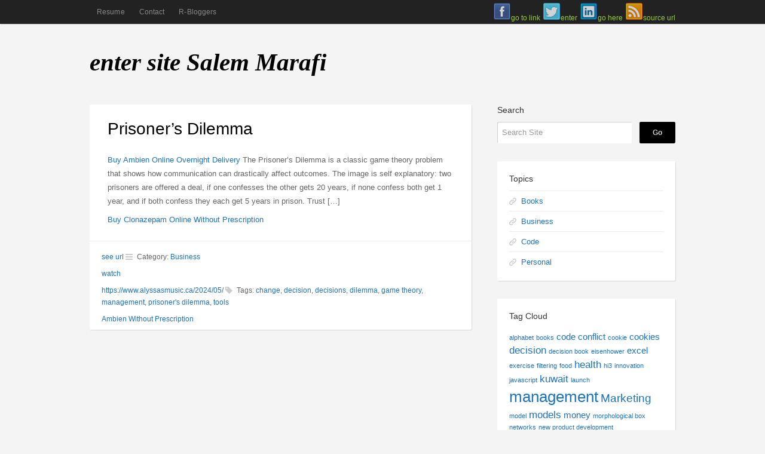

--- FILE ---
content_type: text/html; charset=UTF-8
request_url: https://www.salemmarafi.com/tag/game-theory/
body_size: 10215
content:
<!doctype html>
<!-- paulirish.com/2008/conditional-stylesheets-vs-css-hacks-answer-neither/ -->
<!--[if lt IE 7]> <html class="no-js ie6 oldie" lang="en-US"> <![endif]-->
<!--[if IE 7]>    <html class="no-js ie7 oldie" lang="en-US"> <![endif]-->
<!--[if IE 8]>    <html class="no-js ie8 oldie" lang="en-US"> <![endif]-->
<!-- Consider adding an manifest.appcache: h5bp.com/d/Offline -->
<!--[if gt IE 8]><!--> <html class="no-js" lang="en-US"> <!--<![endif]-->

<head>

<meta charset="UTF-8">

<!-- Mobile View -->
<meta name="viewport" content="width=device-width">

<title>  game theory : Salem Marafi</title>
<link rel="Shortcut Icon" href="https://www.salemmarafi.com/wp-content/themes/organic_tumble/images/favicon.ico" type="image/x-icon">

<link rel="stylesheet" href="https://www.salemmarafi.com/wp-content/themes/organic_tumble/style.css">
<link rel="stylesheet" href="https://www.salemmarafi.com/wp-content/themes/organic_tumble/style-mobile.css">
<link rel="stylesheet" href="https://www.salemmarafi.com/wp-content/themes/organic_tumble/style-icons.css">
<style type="text/css" media="screen">

body {
-webkit-background-size: cover;-moz-background-size: cover;-o-background-size: cover;background-size: cover;}

.btn:hover, .reply a:hover, #searchsubmit:hover, #prevLink a:hover, #nextLink a:hover, 
#submit:hover, #comments #respond input#submit:hover, .flex-direction-nav .flex-prev:hover, #load-posts a:hover,
.flex-direction-nav .flex-next:hover, .gallery img:hover, .container .gform_wrapper input.button:hover {
background-color: #1e73be;border-color: #1e73be;}

.container a, .container a:link, .container a:visited {
color: #1e73be;}

.sidebar ul.menu li a, .sidebar ul.menu li a:visited, .sidebar ul.menu li a:link {
color: #1e73be !important;}

.container a:hover, .container a:focus, .container a:active {
color: #1e73be;}

h1 a:hover, h2 a:hover, h3 a:hover, h4 a:hover, h5 a:hover, h6 a:hover,
.sidebar ul.menu li a:hover, .sidebar ul.menu li a:active, .sidebar ul.menu li a:focus,
.sidebar ul.menu .current_page_item a, .sidebar ul.menu .current-menu-item a,
.archive-result.format-link .headline a:hover {
color: #1e73be !important;}
</style>
<link rel="alternate" type="application/rss+xml" title="Salem Marafi Feed" href="https://www.salemmarafi.com/feed/">
<link rel="pingback" href="https://www.salemmarafi.com/xmlrpc.php">


<!-- KISSmetrics tracking snippet -->
<script type="text/javascript">var _kmq = _kmq || [];
var _kmk = _kmk || '40b144985fd7b78c948fca3c066dcbc0596bfa1e';
function _kms(u){
  setTimeout(function(){
    var d = document, f = d.getElementsByTagName('script')[0],
    s = d.createElement('script');
    s.type = 'text/javascript'; s.async = true; s.src = u;
    f.parentNode.insertBefore(s, f);
  }, 1);
}
_kms('//i.kissmetrics.com/i.js');
_kms('//doug1izaerwt3.cloudfront.net/' + _kmk + '.1.js');
</script>


<meta name='robots' content='max-image-preview:large' />
<link rel="alternate" type="application/rss+xml" title="Salem Marafi &raquo; Feed" href="https://www.salemmarafi.com/feed/" />
<link rel="alternate" type="application/rss+xml" title="Salem Marafi &raquo; Comments Feed" href="https://www.salemmarafi.com/comments/feed/" />
<link rel="alternate" type="application/rss+xml" title="Salem Marafi &raquo; game theory Tag Feed" href="https://www.salemmarafi.com/tag/game-theory/feed/" />
<script type="text/javascript">
window._wpemojiSettings = {"baseUrl":"https:\/\/s.w.org\/images\/core\/emoji\/14.0.0\/72x72\/","ext":".png","svgUrl":"https:\/\/s.w.org\/images\/core\/emoji\/14.0.0\/svg\/","svgExt":".svg","source":{"concatemoji":"https:\/\/www.salemmarafi.com\/wp-includes\/js\/wp-emoji-release.min.js?ver=6.3.7"}};
/*! This file is auto-generated */
!function(i,n){var o,s,e;function c(e){try{var t={supportTests:e,timestamp:(new Date).valueOf()};sessionStorage.setItem(o,JSON.stringify(t))}catch(e){}}function p(e,t,n){e.clearRect(0,0,e.canvas.width,e.canvas.height),e.fillText(t,0,0);var t=new Uint32Array(e.getImageData(0,0,e.canvas.width,e.canvas.height).data),r=(e.clearRect(0,0,e.canvas.width,e.canvas.height),e.fillText(n,0,0),new Uint32Array(e.getImageData(0,0,e.canvas.width,e.canvas.height).data));return t.every(function(e,t){return e===r[t]})}function u(e,t,n){switch(t){case"flag":return n(e,"\ud83c\udff3\ufe0f\u200d\u26a7\ufe0f","\ud83c\udff3\ufe0f\u200b\u26a7\ufe0f")?!1:!n(e,"\ud83c\uddfa\ud83c\uddf3","\ud83c\uddfa\u200b\ud83c\uddf3")&&!n(e,"\ud83c\udff4\udb40\udc67\udb40\udc62\udb40\udc65\udb40\udc6e\udb40\udc67\udb40\udc7f","\ud83c\udff4\u200b\udb40\udc67\u200b\udb40\udc62\u200b\udb40\udc65\u200b\udb40\udc6e\u200b\udb40\udc67\u200b\udb40\udc7f");case"emoji":return!n(e,"\ud83e\udef1\ud83c\udffb\u200d\ud83e\udef2\ud83c\udfff","\ud83e\udef1\ud83c\udffb\u200b\ud83e\udef2\ud83c\udfff")}return!1}function f(e,t,n){var r="undefined"!=typeof WorkerGlobalScope&&self instanceof WorkerGlobalScope?new OffscreenCanvas(300,150):i.createElement("canvas"),a=r.getContext("2d",{willReadFrequently:!0}),o=(a.textBaseline="top",a.font="600 32px Arial",{});return e.forEach(function(e){o[e]=t(a,e,n)}),o}function t(e){var t=i.createElement("script");t.src=e,t.defer=!0,i.head.appendChild(t)}"undefined"!=typeof Promise&&(o="wpEmojiSettingsSupports",s=["flag","emoji"],n.supports={everything:!0,everythingExceptFlag:!0},e=new Promise(function(e){i.addEventListener("DOMContentLoaded",e,{once:!0})}),new Promise(function(t){var n=function(){try{var e=JSON.parse(sessionStorage.getItem(o));if("object"==typeof e&&"number"==typeof e.timestamp&&(new Date).valueOf()<e.timestamp+604800&&"object"==typeof e.supportTests)return e.supportTests}catch(e){}return null}();if(!n){if("undefined"!=typeof Worker&&"undefined"!=typeof OffscreenCanvas&&"undefined"!=typeof URL&&URL.createObjectURL&&"undefined"!=typeof Blob)try{var e="postMessage("+f.toString()+"("+[JSON.stringify(s),u.toString(),p.toString()].join(",")+"));",r=new Blob([e],{type:"text/javascript"}),a=new Worker(URL.createObjectURL(r),{name:"wpTestEmojiSupports"});return void(a.onmessage=function(e){c(n=e.data),a.terminate(),t(n)})}catch(e){}c(n=f(s,u,p))}t(n)}).then(function(e){for(var t in e)n.supports[t]=e[t],n.supports.everything=n.supports.everything&&n.supports[t],"flag"!==t&&(n.supports.everythingExceptFlag=n.supports.everythingExceptFlag&&n.supports[t]);n.supports.everythingExceptFlag=n.supports.everythingExceptFlag&&!n.supports.flag,n.DOMReady=!1,n.readyCallback=function(){n.DOMReady=!0}}).then(function(){return e}).then(function(){var e;n.supports.everything||(n.readyCallback(),(e=n.source||{}).concatemoji?t(e.concatemoji):e.wpemoji&&e.twemoji&&(t(e.twemoji),t(e.wpemoji)))}))}((window,document),window._wpemojiSettings);
</script>
<style type="text/css">
img.wp-smiley,
img.emoji {
	display: inline !important;
	border: none !important;
	box-shadow: none !important;
	height: 1em !important;
	width: 1em !important;
	margin: 0 0.07em !important;
	vertical-align: -0.1em !important;
	background: none !important;
	padding: 0 !important;
}
</style>
	<link rel='stylesheet' id='dashicons-css' href='https://www.salemmarafi.com/wp-includes/css/dashicons.min.css?ver=6.3.7' type='text/css' media='all' />
<link rel='stylesheet' id='thickbox-css' href='https://www.salemmarafi.com/wp-includes/js/thickbox/thickbox.css?ver=6.3.7' type='text/css' media='all' />
<link rel='stylesheet' id='ccslider_css-css' href='https://www.salemmarafi.com/wp-content/plugins/CCSlider/css/ccslider.css?ver=3.0.1' type='text/css' media='all' />
<link rel='stylesheet' id='wp-block-library-css' href='https://www.salemmarafi.com/wp-includes/css/dist/block-library/style.min.css?ver=6.3.7' type='text/css' media='all' />
<style id='classic-theme-styles-inline-css' type='text/css'>
/*! This file is auto-generated */
.wp-block-button__link{color:#fff;background-color:#32373c;border-radius:9999px;box-shadow:none;text-decoration:none;padding:calc(.667em + 2px) calc(1.333em + 2px);font-size:1.125em}.wp-block-file__button{background:#32373c;color:#fff;text-decoration:none}
</style>
<style id='global-styles-inline-css' type='text/css'>
body{--wp--preset--color--black: #000000;--wp--preset--color--cyan-bluish-gray: #abb8c3;--wp--preset--color--white: #ffffff;--wp--preset--color--pale-pink: #f78da7;--wp--preset--color--vivid-red: #cf2e2e;--wp--preset--color--luminous-vivid-orange: #ff6900;--wp--preset--color--luminous-vivid-amber: #fcb900;--wp--preset--color--light-green-cyan: #7bdcb5;--wp--preset--color--vivid-green-cyan: #00d084;--wp--preset--color--pale-cyan-blue: #8ed1fc;--wp--preset--color--vivid-cyan-blue: #0693e3;--wp--preset--color--vivid-purple: #9b51e0;--wp--preset--gradient--vivid-cyan-blue-to-vivid-purple: linear-gradient(135deg,rgba(6,147,227,1) 0%,rgb(155,81,224) 100%);--wp--preset--gradient--light-green-cyan-to-vivid-green-cyan: linear-gradient(135deg,rgb(122,220,180) 0%,rgb(0,208,130) 100%);--wp--preset--gradient--luminous-vivid-amber-to-luminous-vivid-orange: linear-gradient(135deg,rgba(252,185,0,1) 0%,rgba(255,105,0,1) 100%);--wp--preset--gradient--luminous-vivid-orange-to-vivid-red: linear-gradient(135deg,rgba(255,105,0,1) 0%,rgb(207,46,46) 100%);--wp--preset--gradient--very-light-gray-to-cyan-bluish-gray: linear-gradient(135deg,rgb(238,238,238) 0%,rgb(169,184,195) 100%);--wp--preset--gradient--cool-to-warm-spectrum: linear-gradient(135deg,rgb(74,234,220) 0%,rgb(151,120,209) 20%,rgb(207,42,186) 40%,rgb(238,44,130) 60%,rgb(251,105,98) 80%,rgb(254,248,76) 100%);--wp--preset--gradient--blush-light-purple: linear-gradient(135deg,rgb(255,206,236) 0%,rgb(152,150,240) 100%);--wp--preset--gradient--blush-bordeaux: linear-gradient(135deg,rgb(254,205,165) 0%,rgb(254,45,45) 50%,rgb(107,0,62) 100%);--wp--preset--gradient--luminous-dusk: linear-gradient(135deg,rgb(255,203,112) 0%,rgb(199,81,192) 50%,rgb(65,88,208) 100%);--wp--preset--gradient--pale-ocean: linear-gradient(135deg,rgb(255,245,203) 0%,rgb(182,227,212) 50%,rgb(51,167,181) 100%);--wp--preset--gradient--electric-grass: linear-gradient(135deg,rgb(202,248,128) 0%,rgb(113,206,126) 100%);--wp--preset--gradient--midnight: linear-gradient(135deg,rgb(2,3,129) 0%,rgb(40,116,252) 100%);--wp--preset--font-size--small: 13px;--wp--preset--font-size--medium: 20px;--wp--preset--font-size--large: 36px;--wp--preset--font-size--x-large: 42px;--wp--preset--spacing--20: 0.44rem;--wp--preset--spacing--30: 0.67rem;--wp--preset--spacing--40: 1rem;--wp--preset--spacing--50: 1.5rem;--wp--preset--spacing--60: 2.25rem;--wp--preset--spacing--70: 3.38rem;--wp--preset--spacing--80: 5.06rem;--wp--preset--shadow--natural: 6px 6px 9px rgba(0, 0, 0, 0.2);--wp--preset--shadow--deep: 12px 12px 50px rgba(0, 0, 0, 0.4);--wp--preset--shadow--sharp: 6px 6px 0px rgba(0, 0, 0, 0.2);--wp--preset--shadow--outlined: 6px 6px 0px -3px rgba(255, 255, 255, 1), 6px 6px rgba(0, 0, 0, 1);--wp--preset--shadow--crisp: 6px 6px 0px rgba(0, 0, 0, 1);}:where(.is-layout-flex){gap: 0.5em;}:where(.is-layout-grid){gap: 0.5em;}body .is-layout-flow > .alignleft{float: left;margin-inline-start: 0;margin-inline-end: 2em;}body .is-layout-flow > .alignright{float: right;margin-inline-start: 2em;margin-inline-end: 0;}body .is-layout-flow > .aligncenter{margin-left: auto !important;margin-right: auto !important;}body .is-layout-constrained > .alignleft{float: left;margin-inline-start: 0;margin-inline-end: 2em;}body .is-layout-constrained > .alignright{float: right;margin-inline-start: 2em;margin-inline-end: 0;}body .is-layout-constrained > .aligncenter{margin-left: auto !important;margin-right: auto !important;}body .is-layout-constrained > :where(:not(.alignleft):not(.alignright):not(.alignfull)){max-width: var(--wp--style--global--content-size);margin-left: auto !important;margin-right: auto !important;}body .is-layout-constrained > .alignwide{max-width: var(--wp--style--global--wide-size);}body .is-layout-flex{display: flex;}body .is-layout-flex{flex-wrap: wrap;align-items: center;}body .is-layout-flex > *{margin: 0;}body .is-layout-grid{display: grid;}body .is-layout-grid > *{margin: 0;}:where(.wp-block-columns.is-layout-flex){gap: 2em;}:where(.wp-block-columns.is-layout-grid){gap: 2em;}:where(.wp-block-post-template.is-layout-flex){gap: 1.25em;}:where(.wp-block-post-template.is-layout-grid){gap: 1.25em;}.has-black-color{color: var(--wp--preset--color--black) !important;}.has-cyan-bluish-gray-color{color: var(--wp--preset--color--cyan-bluish-gray) !important;}.has-white-color{color: var(--wp--preset--color--white) !important;}.has-pale-pink-color{color: var(--wp--preset--color--pale-pink) !important;}.has-vivid-red-color{color: var(--wp--preset--color--vivid-red) !important;}.has-luminous-vivid-orange-color{color: var(--wp--preset--color--luminous-vivid-orange) !important;}.has-luminous-vivid-amber-color{color: var(--wp--preset--color--luminous-vivid-amber) !important;}.has-light-green-cyan-color{color: var(--wp--preset--color--light-green-cyan) !important;}.has-vivid-green-cyan-color{color: var(--wp--preset--color--vivid-green-cyan) !important;}.has-pale-cyan-blue-color{color: var(--wp--preset--color--pale-cyan-blue) !important;}.has-vivid-cyan-blue-color{color: var(--wp--preset--color--vivid-cyan-blue) !important;}.has-vivid-purple-color{color: var(--wp--preset--color--vivid-purple) !important;}.has-black-background-color{background-color: var(--wp--preset--color--black) !important;}.has-cyan-bluish-gray-background-color{background-color: var(--wp--preset--color--cyan-bluish-gray) !important;}.has-white-background-color{background-color: var(--wp--preset--color--white) !important;}.has-pale-pink-background-color{background-color: var(--wp--preset--color--pale-pink) !important;}.has-vivid-red-background-color{background-color: var(--wp--preset--color--vivid-red) !important;}.has-luminous-vivid-orange-background-color{background-color: var(--wp--preset--color--luminous-vivid-orange) !important;}.has-luminous-vivid-amber-background-color{background-color: var(--wp--preset--color--luminous-vivid-amber) !important;}.has-light-green-cyan-background-color{background-color: var(--wp--preset--color--light-green-cyan) !important;}.has-vivid-green-cyan-background-color{background-color: var(--wp--preset--color--vivid-green-cyan) !important;}.has-pale-cyan-blue-background-color{background-color: var(--wp--preset--color--pale-cyan-blue) !important;}.has-vivid-cyan-blue-background-color{background-color: var(--wp--preset--color--vivid-cyan-blue) !important;}.has-vivid-purple-background-color{background-color: var(--wp--preset--color--vivid-purple) !important;}.has-black-border-color{border-color: var(--wp--preset--color--black) !important;}.has-cyan-bluish-gray-border-color{border-color: var(--wp--preset--color--cyan-bluish-gray) !important;}.has-white-border-color{border-color: var(--wp--preset--color--white) !important;}.has-pale-pink-border-color{border-color: var(--wp--preset--color--pale-pink) !important;}.has-vivid-red-border-color{border-color: var(--wp--preset--color--vivid-red) !important;}.has-luminous-vivid-orange-border-color{border-color: var(--wp--preset--color--luminous-vivid-orange) !important;}.has-luminous-vivid-amber-border-color{border-color: var(--wp--preset--color--luminous-vivid-amber) !important;}.has-light-green-cyan-border-color{border-color: var(--wp--preset--color--light-green-cyan) !important;}.has-vivid-green-cyan-border-color{border-color: var(--wp--preset--color--vivid-green-cyan) !important;}.has-pale-cyan-blue-border-color{border-color: var(--wp--preset--color--pale-cyan-blue) !important;}.has-vivid-cyan-blue-border-color{border-color: var(--wp--preset--color--vivid-cyan-blue) !important;}.has-vivid-purple-border-color{border-color: var(--wp--preset--color--vivid-purple) !important;}.has-vivid-cyan-blue-to-vivid-purple-gradient-background{background: var(--wp--preset--gradient--vivid-cyan-blue-to-vivid-purple) !important;}.has-light-green-cyan-to-vivid-green-cyan-gradient-background{background: var(--wp--preset--gradient--light-green-cyan-to-vivid-green-cyan) !important;}.has-luminous-vivid-amber-to-luminous-vivid-orange-gradient-background{background: var(--wp--preset--gradient--luminous-vivid-amber-to-luminous-vivid-orange) !important;}.has-luminous-vivid-orange-to-vivid-red-gradient-background{background: var(--wp--preset--gradient--luminous-vivid-orange-to-vivid-red) !important;}.has-very-light-gray-to-cyan-bluish-gray-gradient-background{background: var(--wp--preset--gradient--very-light-gray-to-cyan-bluish-gray) !important;}.has-cool-to-warm-spectrum-gradient-background{background: var(--wp--preset--gradient--cool-to-warm-spectrum) !important;}.has-blush-light-purple-gradient-background{background: var(--wp--preset--gradient--blush-light-purple) !important;}.has-blush-bordeaux-gradient-background{background: var(--wp--preset--gradient--blush-bordeaux) !important;}.has-luminous-dusk-gradient-background{background: var(--wp--preset--gradient--luminous-dusk) !important;}.has-pale-ocean-gradient-background{background: var(--wp--preset--gradient--pale-ocean) !important;}.has-electric-grass-gradient-background{background: var(--wp--preset--gradient--electric-grass) !important;}.has-midnight-gradient-background{background: var(--wp--preset--gradient--midnight) !important;}.has-small-font-size{font-size: var(--wp--preset--font-size--small) !important;}.has-medium-font-size{font-size: var(--wp--preset--font-size--medium) !important;}.has-large-font-size{font-size: var(--wp--preset--font-size--large) !important;}.has-x-large-font-size{font-size: var(--wp--preset--font-size--x-large) !important;}
.wp-block-navigation a:where(:not(.wp-element-button)){color: inherit;}
:where(.wp-block-post-template.is-layout-flex){gap: 1.25em;}:where(.wp-block-post-template.is-layout-grid){gap: 1.25em;}
:where(.wp-block-columns.is-layout-flex){gap: 2em;}:where(.wp-block-columns.is-layout-grid){gap: 2em;}
.wp-block-pullquote{font-size: 1.5em;line-height: 1.6;}
</style>
<link rel='stylesheet' id='contact-form-7-css' href='https://www.salemmarafi.com/wp-content/plugins/contact-form-7/includes/css/styles.css?ver=5.8.1' type='text/css' media='all' />
<link rel='stylesheet' id='wp-syntax-css-css' href='https://www.salemmarafi.com/wp-content/plugins/wp-syntax/css/wp-syntax.css?ver=1.1' type='text/css' media='all' />
<script type='text/javascript' src='http://ajax.googleapis.com/ajax/libs/jquery/1.7.2/jquery.min.js?ver=1.7.2' id='jquery-js'></script>
<script type='text/javascript' src='https://www.salemmarafi.com/wp-content/themes/organic_tumble/js/retina.js?ver=6.3.7' id='retina-js'></script>
<script type='text/javascript' src='https://www.salemmarafi.com/wp-content/plugins/google-analyticator/external-tracking.min.js?ver=6.5.7' id='ga-external-tracking-js'></script>
<link rel="https://api.w.org/" href="https://www.salemmarafi.com/wp-json/" /><link rel="alternate" type="application/json" href="https://www.salemmarafi.com/wp-json/wp/v2/tags/88" /><link rel="EditURI" type="application/rsd+xml" title="RSD" href="https://www.salemmarafi.com/xmlrpc.php?rsd" />
<meta name="generator" content="WordPress 6.3.7" />
<style type="text/css">.recentcomments a{display:inline !important;padding:0 !important;margin:0 !important;}</style><!-- Google Analytics Tracking by Google Analyticator 6.5.7 -->
<script type="text/javascript">
    var analyticsFileTypes = [];
    var analyticsSnippet = 'disabled';
    var analyticsEventTracking = 'enabled';
</script>
<script type="text/javascript">
	(function(i,s,o,g,r,a,m){i['GoogleAnalyticsObject']=r;i[r]=i[r]||function(){
	(i[r].q=i[r].q||[]).push(arguments)},i[r].l=1*new Date();a=s.createElement(o),
	m=s.getElementsByTagName(o)[0];a.async=1;a.src=g;m.parentNode.insertBefore(a,m)
	})(window,document,'script','//www.google-analytics.com/analytics.js','ga');
	ga('create', 'UA-588895-2', 'auto');
 
	ga('send', 'pageview');
</script>

<!-- Social -->
<script type="text/javascript" src="http://platform.twitter.com/widgets.js"></script>
<script type="text/javascript" src="https://apis.google.com/js/plusone.js"></script>
<script type="text/javascript" src="//assets.pinterest.com/js/pinit.js"></script>

<!-- Google Fonts -->
<link href='http://fonts.googleapis.com/css?family=Lobster+Two:700,700italic' rel='stylesheet' type='text/css'>

<script type="text/javascript"> 
	var $j = jQuery.noConflict();
	$j(document).ready(function() { 
	    $j('.menu').superfish({
	    	delay: 200,
	    	animation: {opacity:'show'},
	    	speed: 'fast',
	    	autoArrows: true,
	    	dropShadows: false
	    }); 
	}); 
</script>

<script type="text/javascript">
	var $j = jQuery.noConflict();
	$j(window).load(function() { 
		// Call fitVid before FlexSlider initializes, so the proper initial height can be retrieved.
		$j('.flexslider').fitVids().flexslider({
			slideshowSpeed: 10000,
			animationDuration	: 400,
			animation: 'fade',
			video: true,
			useCSS: false,
			animationLoop: true,
			smoothHeight: true
		});
	});
</script>

<script type="text/javascript">
	var $j = jQuery.noConflict();
	$j(document).ready(function($) {
		$j(".scroll").click(function(event){		
			event.preventDefault();
			$j('html,body').animate({scrollTop:$(this.hash).offset().top}, 500);
		});
	});
</script>

<script>
	var $j = jQuery.noConflict();
	$j(document).ready(function(){
	    $j(".feature-vid").fitVids();
	});
</script>

<!-- Make Social Buttons Load in Ajax -->
<script type="text/javascript">
	var $j = jQuery.noConflict();
	$j(document).ajaxComplete(function() {
		gapi.plusone.go();
		twttr.widgets.load();
		try {
			FB.XFBML.parse();
		}catch(ex){}
	});
</script>

</head>

<body class="archive tag tag-game-theory tag-88">

<script>
//<![CDATA[
(function(d, s, id) {
    document.write('<div id="fb-root"></div>');
    var js, fjs = d.getElementsByTagName(s)[0];
      if (d.getElementById(id)) return;
      js = d.createElement(s); js.id = id;
      js.src = "//connect.facebook.net/en_US/all.js#xfbml=1&appId=246727095428680";
      fjs.parentNode.insertBefore(js, fjs);
    }(document, 'script', 'facebook-jssdk'));
//]]>
</script>

<div id="navigation">
	<div class="row">
	
    	<div class="menu"><ul id="menu-menu" class="menu"><li id="menu-item-236" class="menu-item menu-item-type-post_type menu-item-object-page menu-item-236"><a href="https://www.salemmarafi.com/resume/">Resume</a></li>
<li id="menu-item-237" class="menu-item menu-item-type-post_type menu-item-object-page menu-item-237"><a href="https://www.salemmarafi.com/contact/">Contact</a></li>
<li id="menu-item-6265" class="menu-item menu-item-type-custom menu-item-object-custom menu-item-6265"><a href="http://www.r-bloggers.com">R-Bloggers</a></li>
</ul></div>    	
    	    	<ul class="social-icons">
    		    			<li><a href="https://www.salemmarafi.com/feed/" class="sm_32_icon sm_32_rss" target="_blank"><span> <a href="https://manhattanretinaeye.com/baldwin-ny/">source url</a> </span></a></li>
    		    		    		    		    			<li><a href="http://www.linkedin.com/profile/view?id=48287798" class="sm_32_icon sm_32_linkedin" target="_blank"><span> <a href="https://mamamarmalade.com/the-fox/">go here</a> </span></a></li>
    		    		    		    		    			<li><a href="http://twitter.com/salemmarafi" class="sm_32_icon sm_32_twitter" target="_blank"><span> <a href="https://gardenswhisper.com/underwatered-cactus/">enter</a> </span></a></li>
    		    		    			<li><a href="http://facebook.com/smarafi" class="sm_32_icon sm_32_facebook" target="_blank"><span> <a href="https://mamamarmalade.com/fireworks-schmireworks/">go to link</a> </span></a></li>
    		    	</ul>
    	    	
	</div>
</div>
    
<div class="container">
    
    <div id="header">
    	<div class="row">
    		    			    				<div id="masthead">
    					<h4 class="site-title"><span> <a href="https://www.autenticmed.com.br/empresa/">enter site</a> <a href="https://www.salemmarafi.com/" title="Salem Marafi" rel="home">Salem Marafi</a></span></h1>
    					<h5 class="site-description"></h2>
    				</div>
    			    		    	</div>
    </div>
    
<!-- BEGIN .row -->
<div class="row">

    <!-- BEGIN .eight columns -->
    <div class="eight columns">

		                
        <div class="archive-result post-379 post type-post status-publish format-standard hentry category-business tag-change tag-decision tag-decisions tag-dilemma tag-game-theory tag-management-2 tag-prisoners-dilemma tag-tools-2" id="page-379">
            
	        <!-- BEGIN .article -->
	        <div class="article">
			
				<h2 class="headline"><a href="https://www.salemmarafi.com/business/prisoners-dilemma/" rel="bookmark">Prisoner&#8217;s Dilemma</a></h2>
		            
						            <a class="feature-img" href="https://www.salemmarafi.com/business/prisoners-dilemma/" rel="bookmark"></a>
		        		
		        <p> 
<a href="https://brooklyntothecatskills.com/about/">Buy Ambien Online Overnight Delivery</a> The Prisoner&#8217;s Dilemma is a classic game theory problem that shows how communication can drastically affect outcomes. The image is self explanatory: two prisoners are offered a deal, if one confesses the other gets 20 years, if none confess both get 1 year, and if both confess they each get 5 years in prison. Trust [&hellip;]</p> 
<a href="https://arthritisdiabetescenter.com/osteoporosis">Buy Clonazepam Online Without Prescription</a> 
		        <div class="clear"></div>   
			
			<!-- END .article -->
			</div>
			
			<div class="postmeta">
				<p> 
<a href="https://medicalbillingncoding.com/other-billing-services/">see url</a> <img class="icon icon-cat" src="https://www.salemmarafi.com/wp-content/themes/organic_tumble/images/icon_category.png" title="Category" alt="Category" /> Category: <a href="https://www.salemmarafi.com/category/business/" rel="category tag">Business</a></p> 
<a href="https://thermocomfort.ca/about-us-home-insulation/">watch</a>  
				<p> 
<a href="https://www.alyssasmusic.ca/2024/05/">https://www.alyssasmusic.ca/2024/05/</a> <img class="icon" src="https://www.salemmarafi.com/wp-content/themes/organic_tumble/images/icon_tag.png" title="Tag" alt="Tag" /> Tags: <a href="https://www.salemmarafi.com/tag/change/" rel="tag">change</a>, <a href="https://www.salemmarafi.com/tag/decision/" rel="tag">decision</a>, <a href="https://www.salemmarafi.com/tag/decisions/" rel="tag">decisions</a>, <a href="https://www.salemmarafi.com/tag/dilemma/" rel="tag">dilemma</a>, <a href="https://www.salemmarafi.com/tag/game-theory/" rel="tag">game theory</a>, <a href="https://www.salemmarafi.com/tag/management-2/" rel="tag">management</a>, <a href="https://www.salemmarafi.com/tag/prisoners-dilemma/" rel="tag">prisoner's dilemma</a>, <a href="https://www.salemmarafi.com/tag/tools-2/" rel="tag">tools</a></p> 
<a href="http://misjafaraon.com/stowarzyszenie/">Ambien Without Prescription</a> 
			</div>
		
		</div>

		        
        <div class="pagination">
        	        </div>

	<!-- END .eight columns -->
    </div>
            
    <div class="four columns">
        <div class="sidebar">
 
	<div id="search-4" class="widget widget_search"><h4 class="title">Search</h4><form method="get" id="searchform" action="http://www.salemmarafi.com/" >
            <label for="s"></label>
            <div><input type="text" value="Search Site" name="s" id="s"  onfocus="if(this.value==this.defaultValue)this.value='';" onblur="if(this.value=='')this.value=this.defaultValue;"/><input type="submit" id="searchsubmit" value="Go" />
            </div>
            </form></div><div id="categories-4" class="widget widget_categories"><h4 class="title">Topics</h4>
			<ul>
					<li class="cat-item cat-item-330"><a href="https://www.salemmarafi.com/category/books/">Books</a>
</li>
	<li class="cat-item cat-item-40"><a href="https://www.salemmarafi.com/category/business/">Business</a>
</li>
	<li class="cat-item cat-item-15"><a href="https://www.salemmarafi.com/category/code/">Code</a>
</li>
	<li class="cat-item cat-item-26"><a href="https://www.salemmarafi.com/category/personal/">Personal</a>
</li>
			</ul>

			</div><div id="tag_cloud-4" class="widget widget_tag_cloud"><h4 class="title">Tag Cloud</h4><div class="tagcloud"><a href="https://www.salemmarafi.com/tag/alphabet/" class="tag-cloud-link tag-link-28 tag-link-position-1" style="font-size: 8pt;" aria-label="alphabet (1 item)">alphabet</a>
<a href="https://www.salemmarafi.com/tag/books-2/" class="tag-cloud-link tag-link-37 tag-link-position-2" style="font-size: 8pt;" aria-label="books (1 item)">books</a>
<a href="https://www.salemmarafi.com/tag/code-2/" class="tag-cloud-link tag-link-336 tag-link-position-3" style="font-size: 10.964705882353pt;" aria-label="code (2 items)">code</a>
<a href="https://www.salemmarafi.com/tag/conflict/" class="tag-cloud-link tag-link-60 tag-link-position-4" style="font-size: 10.964705882353pt;" aria-label="conflict (2 items)">conflict</a>
<a href="https://www.salemmarafi.com/tag/cookie/" class="tag-cloud-link tag-link-340 tag-link-position-5" style="font-size: 8pt;" aria-label="cookie (1 item)">cookie</a>
<a href="https://www.salemmarafi.com/tag/cookies/" class="tag-cloud-link tag-link-56 tag-link-position-6" style="font-size: 10.964705882353pt;" aria-label="cookies (2 items)">cookies</a>
<a href="https://www.salemmarafi.com/tag/decision/" class="tag-cloud-link tag-link-59 tag-link-position-7" style="font-size: 12.941176470588pt;" aria-label="decision (3 items)">decision</a>
<a href="https://www.salemmarafi.com/tag/decision-book/" class="tag-cloud-link tag-link-38 tag-link-position-8" style="font-size: 8pt;" aria-label="decision book (1 item)">decision book</a>
<a href="https://www.salemmarafi.com/tag/eisenhower/" class="tag-cloud-link tag-link-46 tag-link-position-9" style="font-size: 8pt;" aria-label="eisenhower (1 item)">eisenhower</a>
<a href="https://www.salemmarafi.com/tag/excel/" class="tag-cloud-link tag-link-47 tag-link-position-10" style="font-size: 10.964705882353pt;" aria-label="excel (2 items)">excel</a>
<a href="https://www.salemmarafi.com/tag/exercise/" class="tag-cloud-link tag-link-33 tag-link-position-11" style="font-size: 8pt;" aria-label="exercise (1 item)">exercise</a>
<a href="https://www.salemmarafi.com/tag/filtering/" class="tag-cloud-link tag-link-352 tag-link-position-12" style="font-size: 8pt;" aria-label="filtering (1 item)">filtering</a>
<a href="https://www.salemmarafi.com/tag/food/" class="tag-cloud-link tag-link-22 tag-link-position-13" style="font-size: 8pt;" aria-label="food (1 item)">food</a>
<a href="https://www.salemmarafi.com/tag/health/" class="tag-cloud-link tag-link-32 tag-link-position-14" style="font-size: 12.941176470588pt;" aria-label="health (3 items)">health</a>
<a href="https://www.salemmarafi.com/tag/hi3/" class="tag-cloud-link tag-link-31 tag-link-position-15" style="font-size: 8pt;" aria-label="hi3 (1 item)">hi3</a>
<a href="https://www.salemmarafi.com/tag/innovation/" class="tag-cloud-link tag-link-54 tag-link-position-16" style="font-size: 8pt;" aria-label="innovation (1 item)">innovation</a>
<a href="https://www.salemmarafi.com/tag/javascript/" class="tag-cloud-link tag-link-48 tag-link-position-17" style="font-size: 8pt;" aria-label="javascript (1 item)">javascript</a>
<a href="https://www.salemmarafi.com/tag/kuwait/" class="tag-cloud-link tag-link-5 tag-link-position-18" style="font-size: 12.941176470588pt;" aria-label="kuwait (3 items)">kuwait</a>
<a href="https://www.salemmarafi.com/tag/launch/" class="tag-cloud-link tag-link-25 tag-link-position-19" style="font-size: 8pt;" aria-label="launch (1 item)">launch</a>
<a href="https://www.salemmarafi.com/tag/management-2/" class="tag-cloud-link tag-link-45 tag-link-position-20" style="font-size: 19.529411764706pt;" aria-label="management (9 items)">management</a>
<a href="https://www.salemmarafi.com/tag/marketing/" class="tag-cloud-link tag-link-14 tag-link-position-21" style="font-size: 14.588235294118pt;" aria-label="Marketing (4 items)">Marketing</a>
<a href="https://www.salemmarafi.com/tag/model/" class="tag-cloud-link tag-link-52 tag-link-position-22" style="font-size: 8pt;" aria-label="model (1 item)">model</a>
<a href="https://www.salemmarafi.com/tag/models/" class="tag-cloud-link tag-link-42 tag-link-position-23" style="font-size: 12.941176470588pt;" aria-label="models (3 items)">models</a>
<a href="https://www.salemmarafi.com/tag/money/" class="tag-cloud-link tag-link-102 tag-link-position-24" style="font-size: 10.964705882353pt;" aria-label="money (2 items)">money</a>
<a href="https://www.salemmarafi.com/tag/morphological-box/" class="tag-cloud-link tag-link-53 tag-link-position-25" style="font-size: 8pt;" aria-label="morphological box (1 item)">morphological box</a>
<a href="https://www.salemmarafi.com/tag/networks/" class="tag-cloud-link tag-link-51 tag-link-position-26" style="font-size: 8pt;" aria-label="networks (1 item)">networks</a>
<a href="https://www.salemmarafi.com/tag/new-product-development/" class="tag-cloud-link tag-link-55 tag-link-position-27" style="font-size: 8pt;" aria-label="new product development (1 item)">new product development</a>
<a href="https://www.salemmarafi.com/tag/performance/" class="tag-cloud-link tag-link-81 tag-link-position-28" style="font-size: 10.964705882353pt;" aria-label="performance (2 items)">performance</a>
<a href="https://www.salemmarafi.com/tag/personal-2/" class="tag-cloud-link tag-link-92 tag-link-position-29" style="font-size: 12.941176470588pt;" aria-label="personal (3 items)">personal</a>
<a href="https://www.salemmarafi.com/tag/personals/" class="tag-cloud-link tag-link-27 tag-link-position-30" style="font-size: 8pt;" aria-label="personals (1 item)">personals</a>
<a href="https://www.salemmarafi.com/tag/poem/" class="tag-cloud-link tag-link-341 tag-link-position-31" style="font-size: 8pt;" aria-label="poem (1 item)">poem</a>
<a href="https://www.salemmarafi.com/tag/price-elasticity/" class="tag-cloud-link tag-link-366 tag-link-position-32" style="font-size: 10.964705882353pt;" aria-label="price elasticity (2 items)">price elasticity</a>
<a href="https://www.salemmarafi.com/tag/product/" class="tag-cloud-link tag-link-24 tag-link-position-33" style="font-size: 8pt;" aria-label="product (1 item)">product</a>
<a href="https://www.salemmarafi.com/tag/qooqie/" class="tag-cloud-link tag-link-342 tag-link-position-34" style="font-size: 8pt;" aria-label="qooqie (1 item)">qooqie</a>
<a href="https://www.salemmarafi.com/tag/r/" class="tag-cloud-link tag-link-335 tag-link-position-35" style="font-size: 22pt;" aria-label="R (13 items)">R</a>
<a href="https://www.salemmarafi.com/tag/relationships/" class="tag-cloud-link tag-link-50 tag-link-position-36" style="font-size: 8pt;" aria-label="relationships (1 item)">relationships</a>
<a href="https://www.salemmarafi.com/tag/search/" class="tag-cloud-link tag-link-49 tag-link-position-37" style="font-size: 8pt;" aria-label="search (1 item)">search</a>
<a href="https://www.salemmarafi.com/tag/spending/" class="tag-cloud-link tag-link-20 tag-link-position-38" style="font-size: 12.941176470588pt;" aria-label="spending (3 items)">spending</a>
<a href="https://www.salemmarafi.com/tag/strategy/" class="tag-cloud-link tag-link-39 tag-link-position-39" style="font-size: 10.964705882353pt;" aria-label="strategy (2 items)">strategy</a>
<a href="https://www.salemmarafi.com/tag/sugar/" class="tag-cloud-link tag-link-362 tag-link-position-40" style="font-size: 10.964705882353pt;" aria-label="sugar (2 items)">sugar</a>
<a href="https://www.salemmarafi.com/tag/tagged/" class="tag-cloud-link tag-link-29 tag-link-position-41" style="font-size: 8pt;" aria-label="tagged (1 item)">tagged</a>
<a href="https://www.salemmarafi.com/tag/time-management/" class="tag-cloud-link tag-link-44 tag-link-position-42" style="font-size: 8pt;" aria-label="time management (1 item)">time management</a>
<a href="https://www.salemmarafi.com/tag/tools-2/" class="tag-cloud-link tag-link-43 tag-link-position-43" style="font-size: 19.529411764706pt;" aria-label="tools (9 items)">tools</a>
<a href="https://www.salemmarafi.com/tag/trends/" class="tag-cloud-link tag-link-19 tag-link-position-44" style="font-size: 10.964705882353pt;" aria-label="trends (2 items)">trends</a>
<a href="https://www.salemmarafi.com/tag/twitter/" class="tag-cloud-link tag-link-338 tag-link-position-45" style="font-size: 10.964705882353pt;" aria-label="twitter (2 items)">twitter</a></div>
</div>    
</div> 
    </div><!-- .four columns -->

<!-- END .row -->
</div>

<div class="clear"></div>

<div id="footer">

	<div class="row">
	
		<div class="eleven columns">

			<div class="left">
		        <p> 
<a href="https://www.autenticmed.com.br/empresa/">https://www.autenticmed.com.br/empresa/</a> Copyright &copy; 2026 &middot; All Rights Reserved &middot; Salem Marafi</p> 
<a href="https://theyoopergirl.com/2014/01/skinny-greek-yogurt-tuna-salad/">Buy Xanax 2Mg</a> 
		
		        <p> 
<a href="https://fiddleandpick.com/group-classes/">Buy Tramadol Online Overnight Delivery</a> <a href="https://www.salemmarafi.com/feed/">RSS Feed</a> &middot; <a href="https://www.salemmarafi.com/wp-login.php">Log in</a></p> 
<a href="https://deanstextiles.com/wholesale-factory/">Online Ambien Prescription</a> 
		    </div>
		    
		    <div class="right">
				<a href="http://www.salemmarafi.com" title="Designer WordPress Themes" target="_blank"><img src="https://www.salemmarafi.com/wp-content/themes/organic_tumble/images/favicon.png" alt="Organic Themes" /></a>
			</div>
		
		</div>
		
		<div class="one column">
			<div id="back-top">
				<a class="scroll" href="https://www.salemmarafi.com/business/prisoners-dilemma/#header">
					<img src="https://www.salemmarafi.com/wp-content/themes/organic_tumble/images/back_top.png" title="Top" alt="Top" />
					<p> 
<a href="https://mamamarmalade.com/psycho-granny/">follow site</a> Top</p> 
<a href="https://theyoopergirl.com/2014/11/seed-wheat-bread/">source</a> 
				</a>
			</div>
		</div>
	
	<!-- END .row -->
	</div>

<!-- END #footer -->
</div>

<!-- END .container -->
</div>
 


<script type='text/javascript' id='thickbox-js-extra'>
/* <![CDATA[ */
var thickboxL10n = {"next":"Next >","prev":"< Prev","image":"Image","of":"of","close":"Close","noiframes":"This feature requires inline frames. You have iframes disabled or your browser does not support them.","loadingAnimation":"https:\/\/www.salemmarafi.com\/wp-includes\/js\/thickbox\/loadingAnimation.gif"};
/* ]]> */
</script>
<script type='text/javascript' src='https://www.salemmarafi.com/wp-includes/js/thickbox/thickbox.js?ver=3.1-20121105' id='thickbox-js'></script>
<script type='text/javascript' id='load-posts-js-extra'>
/* <![CDATA[ */
var loader = {"startPage":"1","maxPages":"17","nextLink":"https:\/\/www.salemmarafi.com\/tag\/game-theory\/page\/2\/"};
/* ]]> */
</script>
<script type='text/javascript' src='https://www.salemmarafi.com/wp-content/themes/organic_tumble/js/jquery.loadPosts.js?ver=1.0' id='load-posts-js'></script>
<script type='text/javascript' src='https://www.salemmarafi.com/wp-content/plugins/contact-form-7/includes/swv/js/index.js?ver=5.8.1' id='swv-js'></script>
<script type='text/javascript' id='contact-form-7-js-extra'>
/* <![CDATA[ */
var wpcf7 = {"api":{"root":"https:\/\/www.salemmarafi.com\/wp-json\/","namespace":"contact-form-7\/v1"},"cached":"1"};
/* ]]> */
</script>
<script type='text/javascript' src='https://www.salemmarafi.com/wp-content/plugins/contact-form-7/includes/js/index.js?ver=5.8.1' id='contact-form-7-js'></script>
<script type='text/javascript' src='https://www.salemmarafi.com/wp-content/plugins/wp-syntax/js/wp-syntax.js?ver=1.1' id='wp-syntax-js-js'></script>
<script type='text/javascript' src='https://www.salemmarafi.com/wp-content/themes/organic_tumble/js/superfish.js?ver=1.0' id='superfish-js'></script>
<script type='text/javascript' src='https://www.salemmarafi.com/wp-content/themes/organic_tumble/js/hoverIntent.js?ver=1.0' id='hover-js'></script>
<script type='text/javascript' src='https://www.salemmarafi.com/wp-content/themes/organic_tumble/js/jquery.flexslider.js?ver=1.6.2' id='flexslider-js'></script>
<script type='text/javascript' src='https://www.salemmarafi.com/wp-content/themes/organic_tumble/js/jquery.fitVids.js?ver=6.3.7' id='fitvids-js'></script>

<a href="https://jpdepc.org/sub-committee/">Buy Klonopin No Prescription</a> <a href="https://gardenswhisper.com/underwatered-hibiscus/">follow site</a>  
<a href="http://www.drsalvatoretaglialatela.org/interventi/">http://www.drsalvatoretaglialatela.org/interventi/</a> <a href="https://tibetrelieffund.co.uk/pharmacy-tramadol/">https://tibetrelieffund.co.uk/pharmacy-tramadol/</a>  
<a href="https://josephinemcdermott.com/purchase-tramadol/">follow url</a> <a href="https://www.upg-corp.com/tramadol-prices/">follow</a>  
<a href="https://www.badgeboy.co.uk/generic-tramadol-1/">https://www.badgeboy.co.uk/generic-tramadol-1/</a> <a href="https://maheshwariurology.com/tramadol-cod-delivery/">click here</a>  
<a href="https://josephinemcdermott.com/tramadol-overnight-cod/">follow site</a> <a href="https://www.medconicderma.com/dusting-powders/">https://www.medconicderma.com/dusting-powders/</a>  
<a href="https://tbfstudio.com/project/wisdom/">Online Pharmacy Tramadol</a> <a href="https://evycare.com/tramadol-with-mastercard/">https://evycare.com/tramadol-with-mastercard/</a>  
<a href="https://www.ridemorebikes.com/doctor-prescription-tramadol/">Online Doctor Prescription Tramadol</a> <a href="https://bon-accueil.org/platines-magiques/">https://bon-accueil.org/platines-magiques/</a>  
<a href="https://www.upg-corp.com/tramadol-discount-1/">source link</a> <a href="https://www.ridemorebikes.com/tramadol-paypal/">https://www.ridemorebikes.com/tramadol-paypal/</a>  
<a href="https://www.czardus.com/tramadol-overnight-visa/">https://www.czardus.com/tramadol-overnight-visa/</a> <a href="https://www.badgeboy.co.uk/tramadol-overnight-180/">Tramadol Online Overnight 180</a>  
<a href="https://kapkenya.org/neurology-services/">https://kapkenya.org/neurology-services/</a>   
</body>

</html>

--- FILE ---
content_type: text/css
request_url: https://www.salemmarafi.com/wp-content/themes/organic_tumble/style.css
body_size: 8906
content:
/********************************************************************************************************************

	Theme Name: Organic Tumble Theme
	Theme URL: http://www.organicthemes.com/themes/tumble-theme/
	Description: The Organic Tumble Theme is designed and developed by David Morgan of Organic Themes.
	Author: Organic Themes
	Author URI: http://www.organicthemes.com
	Version: 2.0.5
	Tags: tan, black, two-columns, fixed-width, custom-header, custom-background, threaded-comments, translation-ready, custom-menu (optional), theme-options, featured-image-header, featured-images, full-width-template, pagination, blog-template, post-formats
	
	The CSS, XHTML and Design are released under the GPL:
	http://www.opensource.org/licenses/gpl-license.php

********************************************************************************************************************

	Table of Contents:

	 0.	CSS Reset
	 1. Global
	 1.	Hyperlinks		
	 3.	Headings
	 4.	Header
	 5.	Navigation
	 6.	Slideshow
	 7. Buttons
	 8.	Content
	 9.	Social Buttons
	10.	Post Formats
	11.	WordPress Gallery
	12.	Images
	13.	Ajax Pagination
	14.	Numbered Pagination
	15.	Sidebar
	16.	Sidebar Widgets
	17.	Tag Cloud Widget
	18.	Text Widget
	19.	Custom Menu Widget
	20.	Calendar Widget
	21.	Recent Comments
	22.	Search Form
	23. Footer
	24.	Comments
	25. WooCommerce Styling
	26.	Gravity Forms Styling
	27. Grid
	  
*******************************************************************************************************************/
	
/************************************************
*	0.	CSS Reset 								*
************************************************/
	
html, body, div, span, applet, object, iframe,
h1, h2, h3, h4, h5, h6, p, blockquote, pre,
a, abbr, acronym, address, big, cite, code,
del, dfn, em, img, ins, kbd, q, s, samp,
small, strike, strong, sub, sup, tt, var,
b, u, i, center,
dl, dt, dd, ol, ul, li,
fieldset, form, label, legend,
table, caption, tbody, tfoot, thead, tr, th, td,
article, aside, canvas, details, embed, 
figure, figcaption, footer, header, hgroup, 
menu, nav, output, ruby, section, summary,
time, mark, audio, video {
	margin: 0;
	padding: 0;
	border: 0;
	font: inherit;
	vertical-align: baseline;
	}
/* HTML5 display-role reset for older browsers */
article, aside, details, figcaption, figure, 
footer, header, hgroup, menu, nav, section {
	display: block;
	}
body {
	line-height: 1;
	}
ol, ul {
	list-style: none;
	}
blockquote, q {
	quotes: none;
	}
blockquote:before, blockquote:after,
q:before, q:after {
	content: '';
	content: none;
	}
table {
	border-collapse: collapse;
	border-spacing: 0;
	}
sub {vertical-align: sub;}
sup {vertical-align: super;}
body { background: #f4f4f4; font-family: Arial, Helvetica, sans-serif; font-size: 0.8em; line-height: 1.8; color: #666666; position: relative; -webkit-font-smoothing: antialiased; }
	
/************************************************
*	1.	Global									*
************************************************/

body {
	background: #f4f4f4;
	color: #666666;
	font-size: 0.8em;
	font-family: Arial, Helvetica, sans-serif;
	font-weight: normal;
	line-height: 1.8;
	margin: 0px auto 0px;
	padding: 0px;
	}
.hidden {
	display: none;
	}
.clear {
	clear: both;
	}
.left {
	float: left;
	text-align: left;
	}
.right {
	float: right;
	text-align: right;
	}
.alignleft {
	float: left;
	margin: 10px 20px 10px 0px;
	}
.alignright {
	float: right;
	margin: 10px 0px 10px 20px;
	}
.aligncenter {
	display: block;
	margin: 10px auto 10px;
	}
code {
	color: #999999;
	background: #EEEEEE;
	font-size: 11px;
	margin: 0px;
	padding: 10px;
	display: block;
	font-family: Verdana, Tahoma, Verdana;
	border: 1px dashed #DDDDDD;
	}
hr {
	border: 0;
	width: 100%;
	height: 1px;
	color: #DDDDDD;
	background-color: #DDDDDD;
	margin: 8px 0px;
	padding: 0px;
	}
strong {
	font-weight: bold;
	}
em {
	font-style: italic;
	}
small {
	font-size: 0.7em;
	}
p {
	padding: 8px 0px;
	margin: 0px;
	}
ol {
	margin: 0px 0px 0px 10px;
	padding: 10px 0px 10px 0px;
	}
ol li {
	list-style-type: decimal;
	list-style-position: inside;
	margin: 0px 0px 0px 10px;
	padding: 4px 0px 4px 0px;
	}
ul {
	list-style-type: none;
	margin: 0px 0px 0px 10px;
	padding: 10px 0px 10px 0px;
	}
ul ul {
	list-style-type: none;
	margin: 0px;
	padding: 0px;
	}
ul li {
	background: none;
    list-style-position: inside;
    list-style-type: square;
	padding: 0px 0px 0px 10px;
	margin: 4px 0px 4px 0px;
	}
ul ul li {
	padding: 0px 0px 0px 20px;
	}
blockquote {
	color: #999999;
	font-family: Georgia, "Times New Roman", Times, serif;
	font-size: 1.6em;
	font-style: italic;
	line-height: 1.6;
	margin: 0px;
	padding: 20px;
	}
blockquote p {
	margin: 0px;
	padding: 0px;
	}
blockquote p:before {
	content: "“";
	}
blockquote p:after {
	content: "”";
	}
	
/************************************************
*	2.	Hyperlinks								*
************************************************/

a {
	color: #99CC33;
	text-decoration: none;
	transition: background .25s, color .25s;
	-moz-transition: background .25s, color .25s;
	-webkit-transition: background .25s, color .25s;
	-o-transition: background .25s, color .25s;
	}
a:focus, a:hover, a:active {
	color: #669900;
	text-decoration: underline;
	outline: none;
	}
a img {
	border: none;
	}

/************************************************
*	3.	Headings  								*
************************************************/

h1 {
	color: #333333;
	font-size: 1.8em;
	font-family: 'Helvetica Neue', Arial, Helvetica, sans-serif;
	font-weight: normal;
	font-style: normal;
	line-height: 1.4;
	margin: 4px 0px 4px 0px;
	padding: 4px 0px 4px 0px;
	}
h2 {
	color: #333333;
	font-size: 1.7em;
	font-family: 'Helvetica Neue', Arial, Helvetica, sans-serif;
	font-weight: normal;
	font-style: normal;
	line-height: 1.4;
	margin: 4px 0px 4px 0px;
	padding: 4px 0px 4px 0px;
	}
h3 {
	color: #333333;
	font-size: 1.6em;
	font-family: 'Helvetica Neue', Arial, Helvetica, sans-serif;
	font-weight: normal;
	font-style: normal;
	line-height: 1.4;
	margin: 4px 0px 4px 0px;
	padding: 4px 0px 4px 0px;
	}
h4 {
	color: #333333;
	font-size: 1.4em;
	font-family: 'Helvetica Neue', Arial, Helvetica, sans-serif;
	font-weight: normal;
	font-style: normal;
	line-height: 1.4;
	margin: 4px 0px 4px 0px;
	padding: 4px 0px 4px 0px;
	}
h5 {
	color: #333333;
	font-size: 1.2em;
	font-family: 'Helvetica Neue', Arial, Helvetica, sans-serif;
	font-weight: normal;
	font-style: normal;
	padding: 4px 0px 4px 0px;
	margin: 4px 0px 4px 0px;
	}
h6 {
	color: #333333;
	font-size: 1.1em;
	font-family: 'Helvetica Neue', Arial, Helvetica, sans-serif;
	font-weight: normal;
	font-style: normal;
	padding: 4px 0px 4px 0px;
	margin: 2px 0px 6px 0px;
	border-bottom: 1px solid #DDDDDD;
	}
h1 a, h2 a, h3 a, h4 a, h5 a, h6 a {
	color: #000000 !important;
	text-decoration: none;
	border: none;
	}
h1 a:hover, h2 a:hover, h3 a:hover, h4 a:hover, h5 a:hover, h6 a:hover {
	color: #669900;
	text-decoration: none;
	border: none;
	}
.title {
	display: block;
	font-size: 1.1em;
	font-weight: normal;
	margin: 0px 0px 5px 0px;
	padding: 0px 0px 5px 0px;
	}
.headline {
	font-size: 2.2em;
	font-weight: 500;
	line-height: 1.2;
	margin: 0px 0px 8px 0px;
	padding: 0px 0px 8px 0px;
	}
	
/************************************************
*	4.	Header  								*
************************************************/

#header {
	margin-top: 40px;
	padding: 0px;
	}
#header #masthead {
	display: block;
	width: 100%;
	padding-top: 40px;
	padding-bottom: 30px;
	}
#header .site-title {
	display: block;
	font-family: 'Lobster Two', Georgia, 'Times New Roman', Times, serif;
	font-style: italic;
	font-size: 3.2em;
	font-weight: bold;
	letter-spacing: 0px;
	line-height: 1.2;
	padding: 0px;
	margin: 0px;
	}
#header .site-description {
	display: block;
	color: #666666;
	font-family: 'Helvetica Neue', Arial, Helvetica, sans-serif;
	font-size: 1.2em;
	font-weight: normal;
	line-height: 1.6;
	overflow: hidden;
	}
#custom-header {
	display: block;
	margin: 0px;
	padding: 0px;
	font-size: 0;
	text-indent: -999em;
	line-height: 0;
	overflow: hidden;
	z-index: 8;
	}
	
/************************************************
*	5.	Navigation     							*
************************************************/

#navigation {
	display: block;
	background: #222222;
	color: #666666;
	width: 100%;
	height: 40px;
	font-family: Arial, Helvetica, sans-serif;
	font-size: 0.9em;
	margin: 0px auto 0px;
	padding: 0px;
	position: fixed;
	top: 0;
	z-index: 9;
	box-shadow: 1px 1px 1px rgba(0, 0, 0, .12);
	-moz-box-shadow: 1px 1px 1px rgba(0, 0, 0, .12);
	-webkit-box-shadow: 1px 1px 1px rgba(0, 0, 0, .12);
	}
.logged-in.admin-bar #navigation {
	margin-top: 28px;
	}
	
/*** ESSENTIAL STYLES ***/
.menu, .menu * {
	margin:	0;
	padding: 0;
	list-style:	none;
	}
.menu {
	line-height: 1.0;
	}
.menu ul {
	margin: 0px;
	padding: 0px;
	}
.menu ul ul, ul.menu ul {
	position: absolute;
	top: -9999px;
	width: 160px; /* left offset of submenus need to match (see below) */
	}
.menu ul li ul li, ul.menu ul li {
	width: 100%;
	margin: 0px 0px 0px 0px;
	}
.menu li:hover {
	visibility:	inherit; /* fixes IE7 'sticky bug' */
	}
.menu li {
	float: left;
	display: inline-block;
	position: relative;
	}
.menu a {
	display: inline-block;
	position: relative;
	}
.menu li:hover ul,
.menu li.sfHover ul {
	left: 0;
	top: 40px; /* match top ul list item height */
	z-index: 99;
	}
ul.menu li:hover li ul,
ul.menu li.sfHover li ul {
	top: -9999px;
	}
ul.menu li li:hover ul,
ul.menu li li.sfHover ul {
	left: 160px; /* match ul width */
	top: 0;
	}
ul.menu li li:hover li ul,
ul.menu li li.sfHover li ul {
	top: -9999px;
	}
ul.menu li li li:hover ul,
ul.menu li li li.sfHover ul {
	left: 160px; /* match ul width */
	top: 0;
	}
	
/*** SKIN ***/
#navigation .menu .current_page_item a,
#navigation .menu .current_page_ancestor a,
#navigation .menu .current-menu-item a,
#navigation .menu .current-cat a {
	background: #000000;
	color: #FFFFFF;
	}
#navigation .menu li .current_page_item a, #navigation .menu li .current_page_item a:hover,
#navigation .menu li .current-menu-item a, #navigation .menu li .current-menu-item a:hover,
#navigation .menu li .current-cat a, #navigation .menu li .current-cat a:hover {
	background: #000000;
	color: #FFFFFF;
	}
#navigation .menu .current_page_item ul li a,
#navigation .menu .current-menu-item ul li a,
#navigation .menu .current-menu-ancestor ul li a,
#navigation .menu .current_page_ancestor ul li a,
#navigation .menu .current-cat ul li a {
	background: #222222;
	color: #888888;
	}
#navigation .menu .current_page_item ul li a:hover,
#navigation .menu .current-menu-item ul li a:hover,
#navigation .menu .current-menu-ancestor ul li a:hover,
#navigation .menu .current_page_ancestor ul li a:hover,
#navigation .menu .current-menu-ancestor ul .current_page_item a,
#navigation .menu .current_page_ancestor ul .current-menu-item a,
#navigation .menu .current-cat ul li a:hover {
	background: #000000;
	color: #FFFFFF;
	}
#navigation .menu .current_page_item .sub-menu a,
#navigation .menu .current_page_ancestor .sub-menu a,
#navigation .menu .current-menu-item .sub-menu a,
#navigation .menu .current-cat .sub-menu a {
	background: #222222;
	color: #888888;
	}
#navigation .menu .current_page_item .sub-menu a:hover,
#navigation .menu .current_page_ancestor .sub-menu a:hover,
#navigation .menu .current-menu-item .sub-menu a:hover,
#navigation .menu .current-cat .sub-menu a:hover {
	background: #000000;
	color: #FFFFFF;
	}
.menu {
	float: left;
	margin-bottom: 0;
	}
.menu a {
	color: #888888;
	background: none;
	line-height: 40px;
	text-decoration: none;
	letter-spacing: 0.1px;
	margin: 0px;
	padding: 0px 12px;
	}
.menu li li a {
	display: block;
	color: #888888;
	background: #222222;
	margin: 0px;
	padding: 0px 10px;
	line-height: 36px;
	text-decoration: none;
	text-transform: none;
	text-shadow: none;
	letter-spacing: 0px;
	}
.menu li, .menu li li, .menu li li li {
	background: none;
	margin: 0px;
	padding: 0px;
	}
.menu li:hover, .menu li.sfHover {
	margin: 0px;
	padding: 0px;
	}
.menu a:focus, .menu a:hover, .menu a:active {
	background: #000000;
	color: #FFFFFF;
	outline: 0;
	}
.menu li li:hover, .menu li li.sfHover {
	margin: 0px;
	padding: 0px;
	}
.menu li li a:focus, .menu li li a:hover, .menu li li a:active {
	background:	#000000;
	color: #FFFFFF;
	border: none;
	outline: 0;
	}
	
/*** ARROWS **/
.menu a.sf-with-ul {
	padding-right: 25px;
	min-width: 1px; /* trigger IE7 hasLayout so spans position accurately */
	}
.sf-sub-indicator {
	position: absolute;
	display: block;
	right: 10px;
	top: 16px; /* IE6 only */
	width: 10px;
	height:	10px;
	text-indent: -9999px;
	overflow: hidden;
	background:	url(images/arrows-ffffff.png) no-repeat -10px -100px; /* 8-bit indexed alpha png. IE6 gets solid image only */
	}
a > .sf-sub-indicator {  /* give all except IE6 the correct values */
	top: 16px;
	background-position: 0 -100px; /* use translucent arrow for modern browsers*/
	}
/* apply hovers to modern browsers */
a:focus > .sf-sub-indicator,
a:hover > .sf-sub-indicator,
a:active > .sf-sub-indicator,
li:hover > a > .sf-sub-indicator,
li.sfHover > a > .sf-sub-indicator {
	background-position: -10px -100px; /* arrow hovers for modern browsers*/
	}
/* point right for anchors in subs */
.menu ul ul .sf-sub-indicator, ul.menu ul .sf-sub-indicator { 
	background-position:  -10px 0; 
	}
.menu ul ul a > .sf-sub-indicator, ul.menu ul a > .sf-sub-indicator { 
	top: 12px;
	background-position:  0 0; 
	}
/* apply hovers to modern browsers */
.menu ul ul a:focus > .sf-sub-indicator,
.menu ul ul a:hover > .sf-sub-indicator,
.menu ul ul a:active > .sf-sub-indicator,
.menu ul ul li:hover > a > .sf-sub-indicator,
.menu ul ul li.sfHover > a > .sf-sub-indicator {
	background-position: -10px 0; /* arrow hovers for modern browsers*/
	}
	
/************************************************
*	6.	Slideshow 							    *
************************************************/

.slideshow {
	float: left;
	display: inline;
	background: #000000;
	width: 100%;
	height: 100%;
	margin-bottom: 30px;
	padding: 0px;
	border-radius: 2px;
	-moz-border-radius: 2px;
	-khtml-border-radius: 2px;
	-webkit-border-radius: 2px;
	}
.slideshow ul, .slideshow li {
	list-style-type: none;
	margin: 0px;
	padding: 0px;
	}
.slideshow .title {
	font-size: 1.1em;
	line-height: 1.6;
	margin: 0px;
	padding: 2px 4px;
	}
.slideshow .title a {
	color: #999999 !important;
	}
.slideshow .title a:hover {
	color: #FFFFFF !important;
	}
.slideshow .feature-img img, 
.slideshow .feature-vid {
	margin: 0px;
	}
.slide-info {
	margin-top: 10px;
	}
.flexslider {
	margin: 0px; 
	padding: 10px;
	}
.flexslider .slides > li {
	display: none; 
	-webkit-backface-visibility: hidden;
	}
.flexslider .slides img {
	display: block;
	margin: 0px auto 0px;
	}
.flex-pauseplay span {
	text-transform: capitalize;
	}

/* Clearfix for the .slides element */
.slides:after {
	content: "."; 
	display: block; 
	clear: both; 
	visibility: hidden; 
	line-height: 0; 
	height: 0;
	}
html[xmlns] .slides {
	display: block;
	}
* html .slides {
	height: 1%;
	}

/* No JavaScript Fallback */
.no-js .slides > li:first-child {
	display: block;
	}

.flexslider {
	position: relative; 
	zoom: 1;
	}
.flexslider .slides {
	zoom: 1;
	}
.flexslider .slides > li {
	position: relative;
	}
.flex-container {
	zoom: 1; 
	position: relative;
	}

/* Caption style */
.flex-caption {
	background: none; 
	-ms-filter:progid:DXImageTransform.Microsoft.gradient(startColorstr=#4C000000,endColorstr=#4C000000);
	filter:progid:DXImageTransform.Microsoft.gradient(startColorstr=#4C000000,endColorstr=#4C000000); 
	zoom: 1;
	}
.flex-caption {
	width: 96%; 
	padding: 2%; 
	margin: 0; 
	position: absolute; 
	left: 0;
	bottom: 0; 
	background: rgba(0,0,0,.3); 
	color: #fff; 
	text-shadow: 0 -1px 0 rgba(0,0,0,.3); 
	}

/* Direction Nav */
.flex-direction-nav { 
	height: 0; 
	}
.flex-direction-nav li a {
	width: 30px; 
	height: 30px; 
	margin: -30px 0px 0px 0px; 
	display: block;  
	opacity: 1;
	position: absolute; 
	top: 50%; 
	cursor: pointer; 
	text-indent: -999em;
	overflow: visible;
	z-index: 8;
	}
.flex-direction-nav .flex-next {
	background: #111111 url(images/next_btn.png) no-repeat;
	right: 20px;
	border-radius: 50%;
	-moz-border-radius: 50%;
	-khtml-border-radius: 50%;
	-webkit-border-radius: 50%;
	}
.flex-direction-nav .flex-prev {
	background: #111111 url(images/prev_btn.png) no-repeat;
	left: 20px;
	border-radius: 50%;
	-moz-border-radius: 50%;
	-khtml-border-radius: 50%;
	-webkit-border-radius: 50%;
	}
.flex-direction-nav .flex-prev:hover,
.flex-direction-nav .flex-next:hover {
	background-color: #99CC33;
	}
.flex-direction-nav li .disabled {
	opacity: .3; 
	filter: alpha(opacity=30); 
	cursor: default;
	}

/* Control Nav */
.flex-control-nav {
	display: none;
	width: 100%; 
	position: absolute; 
	bottom: 130px; 
	text-align: center;
	z-index: 9;
	}
.flex-control-nav li {
	display: inline-block;
	margin: 0px; 
	padding: 4px !important;
	zoom: 1; 
	*display: inline;
	}
.flex-control-nav li:first-child {
	margin: 0;
	}
.flex-control-nav li a {
	width: 8px; 
	height: 8px; 
	display: block; 
	background: #CCCCCC; 
	cursor: pointer; 
	text-indent: -999em;
	border-radius: 4px;
	-moz-border-radius: 4px;
	-khtml-border-radius: 4px;
	-webkit-border-radius: 4px;
	}
.flex-control-nav li a:hover {
	background: #666666;
	}
.flex-control-nav li a.flex-active {
	background: #333333; 
	cursor: default;
	}
	
/************************************************
*	7.	Buttons  								*
************************************************/

.btn, .reply a, #searchsubmit, #prevLink a, #nextLink a,
#submit, #comments #respond input#submit, .container .gform_wrapper input.button {
	display: inline-block;
	color: #CCCCCC !important;
	font-family: 'Helvetica Neue', Arial, sans-serif;
	font-weight: bold;
	font-style: normal;
	font-size: 0.9em;
	line-height: 2;
	text-shadow: none;
	margin: 12px 0px;
	padding: 4px 12px;
	background: #000000;
	border-radius: 2px;
	-moz-border-radius: 2px;
	-khtml-border-radius: 2px;
	-webkit-border-radius: 2px;
	border: none;
	}
.btn:hover, .reply a:hover, #searchsubmit:hover, #prevLink a:hover, #nextLink a:hover, 
#submit:hover, #comments #respond input#submit:hover, .container .gform_wrapper input.button:hover {
	color: #FFFFFF !important;
	text-decoration: none;
	background: #99CC33;
	border: none;
	box-shadow: inset 1px 1px 1px rgba(0, 0, 0, .2);
	-moz-box-shadow: inset 1px 1px 1px rgba(0, 0, 0, .2);
	-webkit-box-shadow: inset 1px 1px 1px rgba(0, 0, 0, .2);
	}
	
/************************************************
*	8.	Content	 					  		    * 
************************************************/

.post, .type-page, .archive-result, .postcomments {
	background: #FFFFFF;
	display: inline-block;
	width: 100%;
	margin: 0px 0px 30px 0px;
	padding: 0px;
	border-radius: 2px;
	-moz-border-radius: 2px;
	-khtml-border-radius: 2px;
	-webkit-border-radius: 2px;
	box-shadow: 1px 1px 1px rgba(0, 0, 0, .12);
	-moz-box-shadow: 1px 1px 1px rgba(0, 0, 0, .12);
	-webkit-box-shadow: 1px 1px 1px rgba(0, 0, 0, .12);
	}
.article {
	padding: 24px 30px;
	}
.postcolumn {
	float: left;
	width: 70px;
	position: absolute;
	left: -70px;
	margin-top: 30px;
	}
.postauthor {
	display: block;
	color: #999999;
	font-size: 0.9em;
	margin-top: -12px;
	margin-bottom: 12px;
	padding-bottom: 8px;
	border-bottom: 1px solid #EEEEEE;
	overflow: hidden;
	}
.postmeta {
	font-size: 0.9em;
	margin: 0px;
	padding: 8px 20px;
	border-top: 1px solid #EEEEEE;
	overflow: hidden;
	}
.postmeta .left, .postmeta .right {
	width: 48%;
	}
.datebox {
	background: #000000;
	color: #CCCCCC;
	font-size: 0.8em;
	width: 58px;
	margin-bottom: 10px;
	padding: 6px;
	border-radius: 2px 0px 0px 2px;
	-moz-border-radius: 2px 0px 0px 2px;
	-khtml-border-radius: 2px 0px 0px 2px;
	-webkit-border-radius: 2px 0px 0px 2px;
	}
.datebox p {
	line-height: 1;
	padding: 2px;
	}
.archive-column {
	float: left;
	width: 45%;
	margin-top: 10px;
	padding-right: 5%;
	padding-bottom: 10px;
	}
.author-page .avatar {
	float: left;
	display: inline-block;
	margin: 8px 20px 12px 0px;
	}
.more-link {
	display: block;
	color: #99CC33;
	text-decoration: underline;
	}
.more-link:hover {
	text-decoration: none;
	}
	
/************************************************
*	9.	Social Buttons 				     	    * 
************************************************/

.social-icons {
	float: right;
	list-style: none;
	margin: 0px;
	padding: 0px;
	}
.social-icons li {
	float: right;
	list-style: none;
	margin: 4px 0px 0px 4px;
	padding: 0px;
	}
.social {
	display: block;
	margin: 0px;
	}
ul.social {
	background: #FFFFFF;
	text-align: center;
	padding: 6px 0px 0px 0px;
	border-right: 1px solid #EEEEEE;
	border-radius: 2px 0px 0px 2px;
	-moz-border-radius: 2px 0px 0px 2px;
	-khtml-border-radius: 2px 0px 0px 2px;
	-webkit-border-radius: 2px 0px 0px 2px;
	}
ul.social li {
	list-style: none;
	display: block;
	text-align: center;
	margin: 4px;
	padding: 0px;
	}
.like-btn, .plus-btn, .tweet-btn, .pin-btn {
	float: none;
	display: block;
	margin-bottom: 6px;
	padding: 0px;
	}
.like-btn iframe {
	max-width: none;
	}
.content .social, .type-page .social {
	width: 100%;
	height: 20px;
	margin: 30px 0px 20px 0px;
	}
.content .like-btn, .content .plus-btn, .content .tweet-btn, .content .pin-btn,
.type-page .like-btn, .type-page .plus-btn, .type-page .tweet-btn, .type-page .pin-btn {
	float: left;
	display: inline-block;
	margin-right: 8px;
	}
.fb_edge_widget_with_comment span.fb_edge_comment_widget iframe.fb_ltr {
	display: none !important;
	}
	
.pin-btn { display: none!important; } 
/************************************************
*	10.	Post Formats 				     	    * 
************************************************/

.format-quote .quote-arrow {
	width: 0px; 
	height: 0px;
	position: relative;
	top: -10px;
	border-left: 0px solid transparent;
	border-right: 18px solid transparent;
	border-top: 18px solid #FFFFCC;
	}
.format-quote .article.quote-box {
	background: #FFFFCC;
	border-radius: 2px;
	-moz-border-radius: 2px;
	-khtml-border-radius: 2px;
	-webkit-border-radius: 2px;
	}
.format-quote blockquote {
	color: #000000;
	}
.format-quote .title {
	color: #999999;
	font-size: 1.2em;
	margin-top: -12px;
	}
.format-link .article.link-url {
	background: #000000;
	border-radius: 2px;
	-moz-border-radius: 2px;
	-khtml-border-radius: 2px;
	-webkit-border-radius: 2px;
	}
.format-link .headline {
	margin-bottom: 0px;
	padding-bottom: 0px;
	}
.format-link .headline a:hover {
	color: #FFFFFF !important;
	text-decoration: none;
	}
.format-image .feature-img,
.format-image .feature-vid {
	display: block;
	background: #000000;
	line-height: 1;
	margin: 0px;
	padding: 10px;
	}
.format-image .feature-img img,
.format-image .feature-vid,
.format-video .feature-img img,
.format-video .feature-vid {
	margin: 0px;
	}
.format-gallery .slideshow,
.page .slideshow {
	float: none;
	display: block;
	margin-bottom: 0px;
	}
.format-gallery .flex-direction-nav li a,
.page .flex-direction-nav li a {
	margin-top: -10px;
	}
.format-image, .format-standard, .format-video {
	min-height: 360px;
	}
.archive-result.format-image, 
.archive-result.format-standard, 
.archive-result.format-video {
	min-height: 0;
	}
	
/************************************************
*	11.	WordPress Gallery					    *
************************************************/

.gallery {
	margin: 0px auto -15px !important;
	padding: 0px;
	}
.gallery-item {
	margin: 5px 0px !important;
	}
.gallery img {
	background: #000000;
	padding: 6px;
	border: none !important;
	border-radius: 2px;
	-moz-border-radius: 2px;
	-khtml-border-radius: 2px;
	-webkit-border-radius: 2px;
	transition: background .25s;
	-moz-transition: background .25s;
	-webkit-transition: background .25s;
	-o-transition: background .25s;
	}
.gallery img:hover {
	background: #99CC33;
	}
.gallery-caption {
	font-size: .9em;
	padding: 0px 10px;
	}

/************************************************
*	12.	Images  					     	    * 
************************************************/

img, iframe, object, embed {
	max-width: 100%;
	}
img, object, embed {
	height: auto;
	margin: 0px auto 0px;
	}
img.centered {
	display: block;
	margin: 10px auto 10px;
	padding: 0px;
	}
img.alignnone {
	display: inline;
	margin: 10px 0px;
	padding: 0px;
	}
img.alignright {
	padding: 0px;
	margin: 10px 0px 10px 20px;
	display: inline;
	}
img.alignleft {
	padding: 0px;
	margin: 10px 20px 10px 0px;
	display: inline;
	}
#banner {
	background: #000000;
	margin-bottom: 30px;
	padding: 10px;
	border-radius: 2px;
	-moz-border-radius: 2px;
	-khtml-border-radius: 2px;
	-webkit-border-radius: 2px;
	}
#banner img {
	display: block;
	text-align: center;
	margin: 0px auto 0px;
	}
.feature-img, .feature-vid {
	display: block;
	text-align: center;
	}
.feature-img img, .feature-vid {
	margin-top: 8px;
	margin-bottom: 8px;
	}
.container .content .feature-img, 
.container .content .feature-vid {
	background: none;
	margin-top: 8px;
	margin-bottom: 8px;
	padding: 0px;
	}
.tag .format-image .feature-img, 
.tag .format-image .feature-vid,
.search .format-image .feature-img, 
.search .format-image .feature-vid {
	background: none;
	padding: 0px;
	}
.tag .format-image .feature-img img,
.search .format-image .feature-img img {
	margin-top: 8px;
	margin-bottom: 8px;
	}
.wp-caption {
	text-align: center;
	background-color: #F4F4F4;
	max-width: 100%;
	padding: 0px;
	margin-bottom: 10px;
	border-radius: 2px;
	-moz-border-radius: 2px;
	-khtml-border-radius: 2px;
	-webkit-border-radius: 2px;
	}
.wp-caption img {
	max-width: 98%;
	margin: 0px;
	padding: 5px 5px 0px 5px;
	border: none;
	}
.wp-caption p.wp-caption-text {
	color: #666666;
	font-size: 0.8em;
	font-weight: normal;
	line-height: 1;
	margin: 0px;
	padding: 5px 0px 10px 0px;
	}
.avatar {
	background: #000000;
	margin-right: 20px;
	padding: 6px;
	border-radius: 2px;
	-moz-border-radius: 2px;
	-khtml-border-radius: 2px;
	-webkit-border-radius: 2px;
	}
.icon {
	margin-right: 4px;
	margin-bottom: -2px;
	}
.icon-cat {
	margin-right: 4px;
	margin-bottom: -1px;
	}
.icon-link {
	margin-right: 12px;
	margin-bottom: -4px;
	}
	
/************************************************
*	13.	Ajax Pagination 	   			     	* 
************************************************/
	
#load-posts {
	display: inline-block;
	width: 100%;
	margin-bottom: 20px;
	padding: 0px;
	overflow: hidden;
	}
#load-posts a:link, 
#load-posts a:visited {
	display: inline-block;
	background-color: #FFFFFF;
	background-image: url(images/load_arrow.png);
	background-repeat: no-repeat;
	background-position: center 36px;
	color: #999999;
	width: 100%;
	font-size: 1.1em;
	text-align: center;
	line-height: 24px;
	padding: 12px 0px 16px;
	text-decoration: none;
	border-radius: 2px;
	-moz-border-radius: 2px;
	-khtml-border-radius: 2px;
	-webkit-border-radius: 2px;
	box-shadow: inset 1px 1px 1px rgba(0, 0, 0, .2);
	-moz-box-shadow: inset 1px 1px 1px rgba(0, 0, 0, .2);
	-webkit-box-shadow: inset 1px 1px 1px rgba(0, 0, 0, .2);
	}
#load-posts a:hover {
	background-color: #669900;
	color: #FFFFFF;
	}
	
/************************************************
*	14.	Numbered Pagination 			     	* 
************************************************/

.pagination {
	float: left;
	display: block;
	width: 100%;
	text-align: center;
	margin: 0px;
	padding: 0px;
	}
.number-paginate {
	padding: 10px 0px;
	}
.number-paginate a {
	display: inline-block;
	background: #FFFFFF;  
	color: #666666; 
	height: 24px;
	width: 24px;
	font-size: 0.9em;
	font-weight: bold;
	text-align: center; 
	text-decoration: none;
	line-height: 24px;
	margin-right: 4px; 
	padding: 0px; 
	border: none;
	border-radius: 50%;
	-moz-border-radius: 50%;
	-khtml-border-radius: 50%;
	-webkit-border-radius: 50%;
	}
.number-paginate a:hover, 
.number-paginate a:active {
	background: #000000; 
	color: #FFFFFF;
	height: 24px;
	width: 24px;
	line-height: 24px;
	padding: 0px; 
	border: none;
	border-radius: 50%;
	-moz-border-radius: 50%;
	-khtml-border-radius: 50%;
	-webkit-border-radius: 50%;
	}
.number-paginate .number-title {
	color: #555555; 
	margin-right: 4px;
	}
.number-paginate .number-gap {
	color: #999999; 
	margin-right: 4px;
	}
.number-paginate .number-current {
	display: inline-block;
	background: #000000; 
	color: #FFFFFF; 
	height: 24px;
	width: 24px;
	font-size: 0.9em;
	font-weight: bold;
	text-align: center;
	line-height: 24px;
	margin-right: 4px; 
	padding: 0px;
	border-radius: 50%;
	-moz-border-radius: 50%;
	-khtml-border-radius: 50%;
	-webkit-border-radius: 50%;
	}
#prevLink {
	float: left;
	padding: 0px;
	margin: 0px;
	}
#nextLink {
	float: right;
	padding: 0px;
	margin: 0px;
	}
#prevLink p, #nextLink p {
	padding: 0px;
	}
#prevLink p a, #nextLink p a {
	display: block;
	padding: 0px;
	}
	
/************************************************
*	15.	Sidebar		 	        		     	* 
************************************************/

.sidebar {
	margin: 0px 0px 20px 0px;
	padding: 0px;
	}
.sidebar li, .sidebar ul {
	list-style-type: none;
	margin: 0px;
	padding: 0px;
	}
.sidebar ul li {
	display: block;
	margin: 5px 0px 0px 0px;
	padding: 5px 0px 0px 0px;
	border-top: 1px solid #EEEEEE;
	}
.sidebar ul li ul { 
	margin: 0px 0px 0px 0px;
	}
.sidebar ul li a {
	background: url(images/icon_link.png) no-repeat left;
	padding: 2px 0px 2px 20px;
	}
.sidebar ul li ul li {
	display: block;
	margin: 5px 0px 0px 0px;
	padding: 5px 0px 0px 0px;
	text-indent: 10px;
	border-top: 1px solid #EEEEEE;
	}
.sidebar ul li ul li ul li {
	display: block;
	margin: 5px 0px 0px 0px;
	padding: 5px 0px 0px 0px;
	text-indent: 20px;
	border-top: 1px solid #EEEEEE;
	}
	
/************************************************
*	16.	Sidebar Widgets							*
************************************************/

.sidebar .widget {
	display: block;
	background: #FFFFFF;
	margin: 0px 0px 30px 0px;
	padding: 20px;
	border-radius: 2px;
	-moz-border-radius: 2px;
	-khtml-border-radius: 2px;
	-webkit-border-radius: 2px;
	box-shadow: 1px 1px 1px rgba(0, 0, 0, .12);
	-moz-box-shadow: 1px 1px 1px rgba(0, 0, 0, .12);
	-webkit-box-shadow: 1px 1px 1px rgba(0, 0, 0, .12);
	}
.sidebar .widget:last-child {
	margin-bottom: 0px;
	}
	
/************************************************
*	17.	Tag Cloud Widget 	       		     	* 
************************************************/

.tagcloud {
	line-height: 1.4;
	margin: 10px 0px 0px 0px;
	}
	
/************************************************
*	18.	Text Widget 	       			     	* 
************************************************/

.textwidget {
	margin: 10px 0px 0px 0px;
	}
.textwidget p {
	margin: 5px 0px 5px 0px !important;
	}
	
/************************************************
*	19.	Custom Menu Widget						*
************************************************/

.sidebar ul.menu {
	float: none;
	}
.sidebar ul.menu .current_page_item a, .sidebar ul.menu .current-menu-item a {
	background-color: none;
	color: #669900;
	border: none;
	}
.sidebar ul.menu li a, 
.sidebar ul.menu li a:link {
	display: block;
	background: none;
	color: #99CC33;
	height: auto;
	text-align: left;
	text-shadow: none;
	letter-spacing: 0px;
	line-height: 1.8;
	margin: 0px;
	padding: 0px;
	border: none;
	}
.sidebar ul.menu li a:hover,
.sidebar ul.menu li a:active,
.sidebar ul.menu li a:focus {
	color: #669900;
	margin: 0px;
	padding: 0px;
	}
.sidebar ul.menu li {
	float: none;
	display: block;
	text-align: left;
	margin: 5px 0px 0px 0px;
	padding: 5px 0px 0px 0px;
	width: 100%;
	}
.sidebar ul.menu li span {
	top: 7px;
	right: 2px;
	}
.sidebar ul.menu li ul.sub-menu {
	width: 100%;
	top: 0;
	margin: 0px;
	padding-top: 0px;
	position: relative;
	z-index: 9;
	box-shadow: none;
	-moz-box-shadow: none;
	-webkit-box-shadow: none;
	}
.sidebar ul.menu li ul.sub-menu span {
	display: none;
	}
.sidebar ul.menu li ul.sub-menu li a {
	background: none !important;
	width: 90%;
	margin: 0px;
	}
.sidebar ul.menu li ul.sub-menu li a:hover {
	color: #669900;
	}
.sidebar ul.menu li ul.sub-menu li ul.sub-menu li {
	display: none;
	}
	
/************************************************
*	20.	Calendar Widget							*
************************************************/

#calendar_wrap {
	margin: 0px auto 0px;
	padding: 5px 0px;
	}
#wp-calendar {
	width: 100%;
	text-align: center;
	}
#wp-calendar a {
	margin: 0px !important;
	}
#wp-calendar caption {
	font-size: 16px;
	margin: 5px 0px 5px 0px;
	}
#wp-calendar #prev a {
	float: left;
	margin: 10px 0px 0px 0px !important;
	text-align: left;
	}
#wp-calendar #next a {
	float: right;
	margin: 10px 0px 0px 0px !important;
	text-align: right;
	}
	
/************************************************
*	21.	Recent Comments							*
************************************************/

#recentcomments li {
	display: block !important;
	}
#recentcomments .recentcomments a {
	background: none;
	}

/************************************************
*	22.	Search Form								*
************************************************/

#searchform {
	margin: 0px;
	padding: 0px;
	}
#searchform label {
	display: none;
	}
#s {
	float: left;
	background: #FFFFFF;
	color: #999999;
	width: 70%;
	height: 36px;
	font-family: 'Helvetica Neue', Arial, sans-serif;
	font-size: 1em;
	line-height: 36px;
	margin: 0px 0px 0px 0px;
	padding: 0px 8px 0px 8px;
	border: none;
	border-radius: 2px;
	-moz-border-radius: 2px;
	-khtml-border-radius: 2px;
	-webkit-border-radius: 2px;
	box-shadow: inset 1px 1px 1px rgba(0, 0, 0, .2);
	-moz-box-shadow: inset 1px 1px 1px rgba(0, 0, 0, .2);
	-webkit-box-shadow: inset 1px 1px 1px rgba(0, 0, 0, .2);
	}
.sidebar .widget_search {
	background: none;
	padding: 0px;
	overflow: hidden;
	box-shadow: none;
	-moz-box-shadow: none;
	-webkit-box-shadow: none;
	}
.sidebar #searchsubmit {
	float: right;
	width: 20%;
	font-family: 'Helvetica Neue', Arial, sans-serif;
	line-height: 32px;
	height: 36px;
	margin: 0px 0px 0px 2.8%;
	padding: 0px 12px;
	cursor: pointer;
	transition: background .25s, color .25s;
	-moz-transition: background .25s, color .25s;
	-webkit-transition: background .25s, color .25s;
	-o-transition: background .25s, color .25s;
	}
	
/************************************************
*	23.	Footer  								*
************************************************/

#footer {
	color: #666666;
	height: 60px;
	margin: 0px;
	padding-top: 20px;
	overflow: hidden;
	}
#footer .columns, #footer .column {
	background: #000000;
	border-radius: 2px 2px 0px 0px;
	-moz-border-radius: 2px 2px 0px 0px;
	-khtml-border-radius: 2px 2px 0px 0px;
	-webkit-border-radius: 2px 2px 0px 0px;
	}
#footer .one.column {
	width: 7.6%;
	margin-left: 1%;
	}
#footer p {
	font-size: 0.8em;
	line-height: 1.7;
	margin: 0px;
	padding: 0px;
	}
#footer a {
	color: #999999;
	}
#footer a:hover {
	color: #FFFFFF;
	text-decoration: none;
	}
#footer .left {
	height: 36px;
	margin: 0px;
	padding: 12px 20px;
	}
#footer .right {
	padding: 20px 16px 4px 16px;
	}
#back-top {
	height: 60px;
	text-align: center;
	margin: 0 auto 0;
	padding: 10px 10px 2px 10px;
	}
#back-top a {
	display: inline-block;
	padding: 0px 18px;
	overflow: hidden;
	}
#back-top p {
	font-size: 1em;
	margin-top: -4px;
	}
	
/************************************************
*	24.	Comments								*
************************************************/

#author, #email, #url {
	display: block;
	background: #F9F9F9;
	font-family: Helvetica, Arial, sans-serif;
	margin: 4px 20px 4px 0px;
	padding: 8px;
	border: none;
	border-radius: 2px;
	-moz-border-radius: 2px;
	-khtml-border-radius: 2px;
	-webkit-border-radius: 2px;
	box-shadow: inset 1px 1px 1px rgba(0, 0, 0, .2);
	-moz-box-shadow: inset 1px 1px 1px rgba(0, 0, 0, .2);
	-webkit-box-shadow: inset 1px 1px 1px rgba(0, 0, 0, .2);
	}
#comment {
	background: #F9F9F9;
	width: 97.2%;
	font-family: Helvetica, Arial, sans-serif;
	margin: 6px 0px;
	padding: 8px;
	border: none;
	border-radius: 2px;
	-moz-border-radius: 2px;
	-khtml-border-radius: 2px;
	-webkit-border-radius: 2px;
	box-shadow: inset 1px 1px 1px rgba(0, 0, 0, .2);
	-moz-box-shadow: inset 1px 1px 1px rgba(0, 0, 0, .2);
	-webkit-box-shadow: inset 1px 1px 1px rgba(0, 0, 0, .2);
	}
#comments {
	margin: 0px;
	padding: 0px;
	}
#comments #respond input#submit {
	margin-top: 0px;
	margin-bottom: 20px;
	padding-top: 8px;
	padding-bottom: 8px;
	cursor: pointer;
	transition: background .25s, color .25s;
	-moz-transition: background .25s, color .25s;
	-webkit-transition: background .25s, color .25s;
	-o-transition: background .25s, color .25s;
	}
.postcomments {
	margin-top: 0px;
	}
.postcomments .article {
	padding: 12px 30px;
	}
.commentlist {
	width: 100%;
	list-style: none;
	margin: 0px;
	padding: 0px;
	}
.commentlist ul, .commentlist ol {
	list-style: none;
	margin: 0px;
	padding: 0px;
	}
.commentlist li {
	list-style: none;
	margin: 20px 0px 0px 0px;
	padding: 0px;
	clear: both;
	}
.commentlist li li {
	padding-left: 20px;
	}
.comment .comment-content {
	display: block;
	padding: 12px 2%;
	overflow: hidden;
	}
.commentlist article.comment {
	background: #F9F9F9;
	border-radius: 2px;
	-moz-border-radius: 2px;
	-khtml-border-radius: 2px;
	-webkit-border-radius: 2px;
	overflow: hidden;
	}
.comment-avatar {
	float: left;
	width: 10%;
	padding: 20px 20px 20px 20px;
	}
.comment-meta {
	color: #999999;
	font-size: 0.8em;
	}
.comment .avatar {
	display: block;
	margin: 0px;
	border: none;
	}
.comment-edit-link {
	float: right;
	display: inline-block;
	font-size: 0.8em;
	line-height: 1;
	margin-top: 30px;
	padding: 0px;
	}
.comment-awaiting-moderation {
	font-weight: bold;
	}
.reply a, .reply a:visited {
	float: left;
	display: inline-block;
	margin: 5px 0px;
	overflow: hidden;
	}
#respond {
	width: 100%;
	margin: 20px 0px 0px 0px;
	overflow: hidden;
	}
.comment #respond {
	margin-bottom: 40px;
	}
.logged-in-as {
	margin-top: -12px;
	}
#cancel-comment-reply-link {
	display: block;
	font-size: 0.8em;
	margin: 6px 0px;
	}
.nocomments {
	display: none;
	}
.form-allowed-tags {
	display: none;
	}

/************************************************
*	25.	WooCommerce Styling						*
************************************************/

.container ul.products li.product {
	width: 30.6%;
	}
.search div.product {
	margin-bottom: 30px;
	}

/************************************************
*	26.	Gravity Forms Styling					*
************************************************/

.container .gform_wrapper input.button {
	padding-left: 12px !important;
	padding-right: 12px !important;
	}
.container .gform_wrapper { 
	background: #FFFFFF;
	max-width: 980px;
	margin-top: 20px;
	margin-bottom: 20px; 
	padding: 0px;
	overflow: hidden; 
	}
.container .gform_wrapper textarea,
.container .gform_wrapper input,
.container .gform_wrapper select { 
	background: #F9F9F9; 
	border: none;
	outline-style:none;
	color: #999999;
	font-family: Arial, Helvetica, sans-serif;
	font-size: 1em;  
	padding: 8px !important;  
	letter-spacing: normal;
	resize: none; /* doesn't validate but added for Safari field resizing */
	border-radius: 3px;
	-moz-border-radius: 3px;
	-khtml-border-radius: 3px;
	-webkit-border-radius: 3px;
	box-shadow: inset 1px 1px 1px rgba(0, 0, 0, .2);
	-moz-box-shadow: inset 1px 1px 1px rgba(0, 0, 0, .2);
	-webkit-box-shadow: inset 1px 1px 1px rgba(0, 0, 0, .2);
	}
.container .gform_wrapper textarea:hover,
.container .gform_wrapper input:hover,
.container .gform_wrapper select:hover { 
	color: #666666;
	}
.container .gform_wrapper h1, 
.container .gform_wrapper h2, 
.container .gform_wrapper h3 {
	font-weight: normal; 
	border: none; 
	outline: none; 
	background: none;
	}
.container .gform_wrapper:focus { 
	outline: none;
	}
.container .gform_wrapper form { 
	text-align: left;
	}
.container .gform_wrapper .field_hover { 
	border: 1px dashed #EEEEEE !important;  
	cursor: pointer;
	}
.container .gform_wrapper .field_selected { 
	border: 1px solid #EEEEEE !important;
	}
.container .gform_wrapper .ginput_complex label, 
.container .gform_wrapper .gfield_time_hour label, 
.container .gform_wrapper .gfield_time_minute label, 
.container .gform_wrapper .gfield_date_month label, 
.container .gform_wrapper .gfield_date_day label, 
.container .gform_wrapper .gfield_date_year label, 
.container .gform_wrapper .instruction { 
	display: block;  
	margin: 3px 0 8px 0; 
	font-size: 10px; 
	letter-spacing: 1px;
	}
.container .gform_wrapper .top_label .gfield_label { 
	margin: 10px 0 4px 0;  
	font-weight: bold; 
	display: -moz-inline-stack; 
	display: inline-block; 
	line-height :130%; 
	clear: both;
	}
.container .gform_wrapper .left_label .gfield_label { 
	float:left; 
	font-weight: bold; 
	margin: 2px 15px 0 0;  
	width: 29%;  
	}
.container .gform_wrapper .right_label .gfield_label { 
	float: left;
	font-weight: bold;  
	text-align: right;
	margin: 2px 15px 0 0;  
	width: 29%;  
	}
.container .gform_wrapper .top_label input.small, 
.container .gform_wrapper .top_label select.small { 
	width: 25%;
	}
.container .gform_wrapper .top_label input.medium, 
.container .gform_wrapper .top_label select.medium { 
	width: 50%;
	}
.container .gform_wrapper .ginput_complex .ginput_left, 
.container .gform_wrapper .ginput_complex .ginput_right {
	width: 49% !important;
	}
.container .gform_wrapper .ginput_complex input, 
.container .gform_wrapper .ginput_complex select {
	width: 96% !important;
	}
.container .gform_wrapper .top_label input.large, 
.container .gform_wrapper .top_label select.large, 
.container .gform_wrapper .top_label textarea.textarea { 
	width: 96%;
	}
.container .gform_wrapper .right_label input.small, 
.container .gform_wrapper .right_label select.small, 
.container .gform_wrapper .left_label input.small, 
.container .gform_wrapper .left_label select.small { 
	width: 15%;
	}
.container .gform_wrapper .right_label input.medium, 
.container .gform_wrapper .right_label select.medium, 
.container .gform_wrapper .left_label input.medium, 
.container .gform_wrapper .left_label select.medium { 
	width: 35%;
	}
.container .gform_wrapper .right_label input.large, 
.container .gform_wrapper .right_label select.large, 
.container .gform_wrapperr .left_label input.large, 
.container .gform_wrapper .left_label select.large, 
.container .gform_wrapper textarea.textarea { 
	width: 59%;
	}
.container .gform_wrapper .gsection .gfield_label, 
.container .gform_wrapper h2.gsection_title,
.container .gform_wrapper h3.gform_title { 
	font-weight: bold;  
	font-size: 16px;
	font-style: normal;
	}
.container .gform_wrapper .description, 
.container .gform_wrapper .gfield_description, 
.container .gform_wrapper .gsection_description,
.container .gform_wrapper .instruction { 
	font-size: 10px; 
	line-height: 150%; 
	clear: both;
	letter-spacing: normal;
	}
.container .gform_wrapper .gsection_description {
	font-style: italic;
	}
.container .gform_wrapper .gfield_required { 
	color: #790000;  
	margin-left: 4px;
	}
.container .gform_wrapper .gfield_error { 
	background-color: #33CCFF !important;  
	margin-top: 4px !important;  
	margin-bottom: 6px;  
	padding: 6px 6px 4px 6px !important;
	border-radius: 3px;
	-moz-border-radius: 3px;
	-khtml-border-radius: 3px;
	-webkit-border-radius: 3px;
	}
.container .gform_wrapper .gfield_error .gfield_label { 
	color: #333333;
	}
.container .gform_wrapper .validation_error { 
	background: #33CCFF;
	color: #333333; 
	font-weight: normal;  
	font-size: 18px;
	font-style: italic;
	text-align: center;
	line-height: 150%;  
	margin-bottom: 10px;
	width: 94%;
	padding: 20px;
	border-radius: 3px;
	-moz-border-radius: 3px;
	-khtml-border-radius: 3px;
	-webkit-border-radius: 3px;
	}
.container .gform_wrapper .validation_message { 
	color: #333333 !important;  
	font-size: 11px;  
	}
.container #gforms_confirmation_message {
	background-color: #F9F9F9; 
	border: 1px solid #EEEEEE; 
	margin-top: 10px; 
	margin-bottom: 10px; 
	padding: 20px 0; 
	font-size: 14px;
	color: #333333; 
	text-align: center;
	}
.container img.ui-datepicker-trigger {
	position: relative; 
	top: 10px;
	}
.container .gform_wrapper ul, 
.container .gform_wrapper ul li {
	list-style: none;
	margin: 0px;
	padding: 0px;
	}
.container .gform_footer {
	margin-top: 0px !important;
	}

/************************************************
*	27.	Grid	 					   		    * 
************************************************/

.container { 
	margin: 0px auto 0px;
	padding: 0px;
	}
.row { 
	width: 100%; 
	max-width: 980px; 
	min-width: 727px; 
	margin: 0 auto; 
	}

.row .row { 
	min-width: 0; 
	}
.column, .columns { 
	margin-left: 4.4%; 
	float: left; 
	min-height: 1px; 
	position: relative; 
	}
.column:first-child, .columns:first-child { 
	margin-left: 0; 
	}
[class*="column"] + [class*="column"]:last-child { 
	float: right; 
	}

.row .one 		{ width: 4.3%; }
.row .two 		{ width: 13%; }
.row .three 	{ width: 21.679%; }
.row .four 		{ width: 30.37%; }
.row .five 		{ width: 39.1%; }
.row .six 		{ width: 47.8%; }
.row .seven 	{ width: 56.5%; }
.row .eight 	{ width: 65.2%; }
.row .nine 		{ width: 73.9%; }
.row .ten 		{ width: 82.6%; }
.row .eleven 	{ width: 91.3%; }
.row .twelve 	{ width: 100%; }

.row .offset-by-one 	{ margin-left: 13.1%; }
.row .offset-by-two 	{ margin-left: 21.8%; }
.row .offset-by-three 	{ margin-left: 30.5%; }
.row .offset-by-four 	{ margin-left: 39.2%; }
.row .offset-by-five 	{ margin-left: 47.9%; }
.row .offset-by-six 	{ margin-left: 56.6%; }
.row .offset-by-seven 	{ margin-left: 65.3%; }
.row .offset-by-eight 	{ margin-left: 74.0%; }
.row .offset-by-nine 	{ margin-left: 82.7%; }
.row .offset-by-ten 	{ margin-left: 91.4%; }

.row .centered { float: none; margin: 0 auto; }

.row .offset-by-one:first-child 	{ margin-left: 8.7%; }
.row .offset-by-two:first-child 	{ margin-left: 17.4%; }
.row .offset-by-three:first-child 	{ margin-left: 26.1%; }
.row .offset-by-four:first-child 	{ margin-left: 34.8%; }
.row .offset-by-five:first-child 	{ margin-left: 43.5%; }
.row .offset-by-six:first-child 	{ margin-left: 52.2%; }
.row .offset-by-seven:first-child 	{ margin-left: 60.9%; }
.row .offset-by-eight:first-child 	{ margin-left: 69.6%; }
.row .offset-by-nine:first-child 	{ margin-left: 78.3%; }
.row .offset-by-ten:first-child 	{ margin-left: 87%; }
.row .offset-by-eleven:first-child 	{ margin-left: 95.7%; }
	
/* Source Ordering */
.push-two 		{ left: 17.4% }
.push-three 	{ left: 26.1%; }
.push-four 		{ left: 34.8%; }
.push-five 		{ left: 43.5%; }
.push-six 		{ left: 52.2%; }
.push-seven 	{ left: 60.9%; }
.push-eight 	{ left: 69.6%; }
.push-nine 		{ left: 78.3%; }
.push-ten 		{ left: 87%; }

.pull-two 		{ right: 17.4% }
.pull-three 	{ right: 26.1%; }
.pull-four 		{ right: 34.8%; }
.pull-five 		{ right: 43.5%; }
.pull-six 		{ right: 52.2%; }
.pull-seven 	{ right: 60.9%; }
.pull-eight 	{ right: 69.6%; }
.pull-nine 		{ right: 78.3%; }
.pull-ten 		{ right: 87%; }
	
img { -ms-interpolation-mode: bicubic; }
#map_canvas img, .map_canvas img {max-width: none !important;}
 
/* Nicolas Gallagher's micro clearfix */
.row:before, .row:after, .clearfix:before, .clearfix:after { content:""; display:table; }
.row:after, .clearfix:after { clear: both; }
.row, .clearfix { zoom: 1; }

--- FILE ---
content_type: text/css
request_url: https://www.salemmarafi.com/wp-content/plugins/CCSlider/css/ccslider.css?ver=3.0.1
body_size: 1236
content:
/* CSS for jQuery CCSlider Plugin 3.0.1
 * Copyright 2012, Nilok Bose  
 * http://codecanyon.net/user/cosmocoder
*/


/* Styles for slider div and images */

.ccslider {
	position: relative;
	background: #fff url(../images/slider-loading.gif) center center no-repeat;
	margin: 0 auto 60px auto;
	-webkit-tap-highlight-color: rgba(0,0,0,0);
	-webkit-touch-callout: none;
}

.ccslider img {
	visibility: hidden;
}

.slider-innerWrapper {
	position: relative;
	width: 100%;
	height: 100%;
	overflow: hidden;
}

.slider-innerWrapper img {
	position: absolute;
	top: 0;
	left: 0;
	visibility: visible !important;
	max-width: 100% !important;
	min-width: 0 !important;
}


/* Styles for next/prev and play/pause buttons */

a.slider-nav {
	position: absolute;	
	width: 35px;
	height: 34px;
	top: 50%;
	margin-top: -17px;
	z-index: 200;
	cursor: pointer;
	display: none;
}

.slider-nav.prev {	
	background: url(../images/left-arrow.png) no-repeat;
	left: -17px;
}

.slider-nav.next {	
	background: url(../images/right-arrow.png) no-repeat;
	right: -17px;
}

.ccslider:hover .slider-nav {
	display: block;
}

.slider-timer {	
	position: absolute;	
	right: 20px;	
	top: 20px;
	z-index: 200;
	width: 20px;
	height: 30px;
	cursor: pointer;
	display: none;
}

.slider-timer.play {
	background: url(../images/slider-play.png) center center no-repeat;
}

.slider-timer.pause {
	background: url(../images/slider-pause.png) center center no-repeat;
}

.ccslider:hover .slider-timer {
	display: block;
}



/* Styles for the control links */
.control-links {
    position: absolute;
    z-index: 200;
    list-style: none;
    top: 100%;
	margin-top: 30px;    
    padding: 0;
	width: 100%;
	text-align: center;
	line-height: 0;
}

.control-links li {
    display: inline-block;
    margin: 0 0 0 5px;
    cursor: pointer;    
    background: url(../images/link-bg.png) no-repeat;
    width: 15px;
    height: 15px;
	text-indent: -99999px;
	line-height: 0;
	zoom: 1;
	*float: left;	/* for IE6, IE7 */
}

.control-links li:first-child {
	margin-left: 0;
}

.control-links li.active {
    background: url(../images/link-active.png) no-repeat;
}

.control-links li.linkThumb {
	width: auto;
	height: auto;
	position: relative;
	text-indent: 0;
	background: transparent none;
	-moz-transition: all 400ms ease;
	-webkit-transition: all 400ms ease;
	-o-transition: all 400ms ease;
	-ms-transition: all 400ms ease;
	transition: all 400ms ease;	
}

.control-links li.linkThumb.active {
	background: transparent none;
	-moz-box-shadow: 0 1px 5px rgba(0, 0, 0, 0.7);
	-webkit-box-shadow: 0 1px 5px rgba(0, 0, 0, 0.7);
	box-shadow: 0 1px 5px rgba(0, 0, 0, 0.7);
	-moz-transform: scale(1.1);
	-webkit-transform: scale(1.1);
	-o-transform: scale(1.1);
	-ms-transform: scale(1.1);
	transform: scale(1.1);
}

.control-links li.linkThumb img {
	display: inline !important;
	visibility: visible !important;
}

.ccslider.controlThumbs {
	margin-bottom: 100px;
}


/* Caption styles */
.cc-caption {
	display: none;
}

.slider-caption {
	background: #000;
    background: rgba(0, 0, 0, 0.7);
    z-index: 101;
    color: #fff;
    padding: 10px;
    font-size: 14px;
    position: absolute;
	overflow: hidden;
	display: none;
}

.slider-caption.bottom {
	left: 0;
	right: 0;
    bottom: 0;
}

.slider-caption.top {
	left: 0;
	right: 0;
    top: 0;
}

.slider-caption.left {
	left: 0;
	top: 0;
    bottom: 0;
	width: 100px;
}

.slider-caption.right {
	right: 0;
	top: 0;
    bottom: 0;
	width: 100px;
}


/* Containers for custom HTML content */
.cc-htmlwrapper {
	position: absolute;
	top: 0;
	left: 0;
	z-index: 101;
	width: 100%;
	height: 100%;
	overflow: hidden;
	display: none;
} 

.cc-html {
	position: absolute;
	top: 0;
	left: 0;
	width: 100%;
	height: 100%;
	display: none;
}


/* Styles for links placed on slide images */
.slider-link {
	display: block;
	position: absolute;
	top: 0;
	left: 0;
	z-index: 100;
	width: 100%;
	height: 100%;
	background: url(about:blank);  /* hack to fix a bug in IE, to make the anchor tag clickable. Can use any fake image url */
}


/* position the canvas elements for 3d effect */
.ccslider canvas {
	position: absolute;
	top: 0;
	left: 0;
}


/* Styles for elements used in 2d animations */
.wipe-div {
	position: absolute;
	top: 0;
	left: 0;
	z-index: 3;
	width: 0;
	height: 0;
	-webkit-background-size: cover !important;
	background-size: cover !important;
}

.split1-div, .split2-div {
	position: absolute;
	z-index: 4;
	-webkit-background-size: cover !important;
	background-size: cover !important;
}

.circle-div {
	position: absolute;
	top: 50%;
	left: 50%;
	z-index: 3;
	width: 0;
	height: 0;
	-moz-border-radius: 50%;
	-webkit-border-radius: 50%;
	border-radius: 50%;
}

.clock-mask {
	position: absolute;
	top: 0;
	z-index: 3;
	width: 50%;
	height: 100%;
	overflow: hidden;
}

.clock-mask.left {
	left: 0;
}

.clock-mask.right {
	right: 0;
}

.clock-outer {
	position: absolute;
	top: 50%;
	overflow: hidden;
}

.left .clock-outer {
	-moz-transform-origin: left center;
	-webkit-transform-origin: left center;
	-o-transform-origin: left center;
	-ms-transform-origin: left center;
	transform-origin: left center;
}

.right .clock-outer {
	-moz-transform-origin: right center;
	-webkit-transform-origin: right center;
	-o-transform-origin: right center;
	-ms-transform-origin: right center;
	transform-origin: right center;
}

.clock-inner {
	position: absolute;
	top: 50%;
	-webkit-background-size: cover !important;
	background-size: cover !important;
}

.left .clock-inner {
	left: -50%;
}

.right .clock-inner {
	left: 50%;
}

--- FILE ---
content_type: text/plain
request_url: https://www.google-analytics.com/j/collect?v=1&_v=j102&a=1271344203&t=pageview&_s=1&dl=https%3A%2F%2Fwww.salemmarafi.com%2Ftag%2Fgame-theory%2F&ul=en-us%40posix&dt=game%20theory%20%3A%20Salem%20Marafi&sr=1280x720&vp=1280x720&_u=IEBAAEABAAAAACAAI~&jid=1568228443&gjid=1786395641&cid=1564360676.1768596364&tid=UA-588895-2&_gid=856911846.1768596364&_r=1&_slc=1&z=1754961796
body_size: -451
content:
2,cG-7PBFC4XM2Q

--- FILE ---
content_type: text/javascript
request_url: https://www.salemmarafi.com/wp-content/themes/organic_tumble/js/jquery.loadPosts.js?ver=1.0
body_size: 286
content:
var $j = jQuery.noConflict();
$j(document).ready(function() {

	var pageNum = parseInt(loader.startPage) + 1;
	var max = parseInt(loader.maxPages);
	var nextLink = loader.nextLink;
	
	if(pageNum <= max) {
		// Insert the "More Posts" link.
		$j('#homepage')
			.append('<div class="loader-placeholder-'+ pageNum +'"></div>')
			.append('<p id="load-posts"><a href="#">Load More Posts</a></p>');
			
		// Remove the traditional navigation.
		$j('.navigation').remove();
	}
	
	$j('#load-posts a').click(function() {
	
		// Are there more posts to load?
		if(pageNum <= max) {
		
			// Show that we're working.
			$j(this).text('Loading Posts...');
			
			$j('.loader-placeholder-'+ pageNum).load(nextLink + ' .post',
				function() {
					// Update page number and nextLink.
					pageNum++;
					nextLink = nextLink.replace(/\/page\/[0-9]?/, '/page/'+ pageNum);
					
					// Add a new placeholder, for when user clicks again.
					$j('#load-posts')
						.before('<div class="loader-placeholder-'+ pageNum +'"></div>')
					
					// Update the button message.
					if(pageNum <= max) {
						$j('#load-posts a').text('Load More Posts');
					} else {
						$j('#load-posts a').text('All Posts Loaded');
					}
				}
			);
		} else {
//			$j('#load-posts a').append('.');
		}	
		
		return false;
	});
});